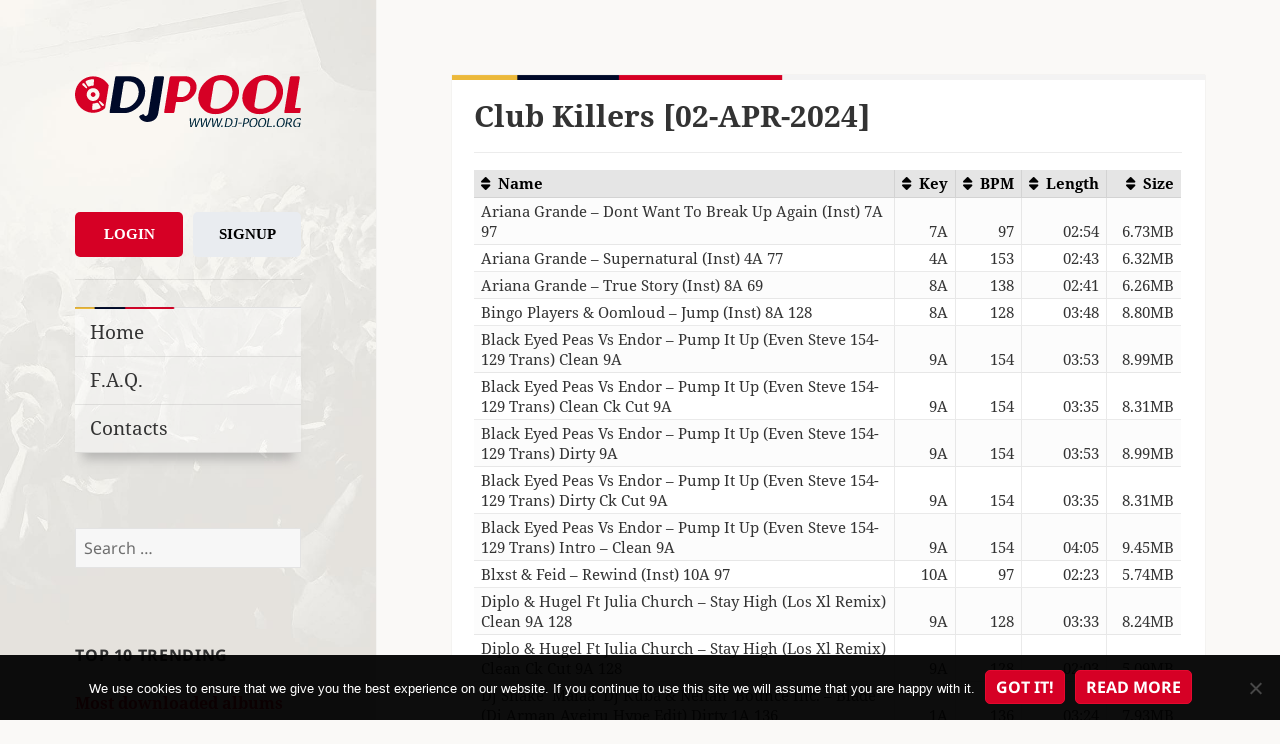

--- FILE ---
content_type: text/html; charset=UTF-8
request_url: https://www.dj-pool.org/club-killers-02-apr-2024/
body_size: 20902
content:
<!DOCTYPE html>
<html lang="en-US" class="no-js">
<head>
    <meta charset="UTF-8">
    <meta name="viewport" content="width=device-width">
    <link rel="profile" href="https://gmpg.org/xfn/11">
    <link rel="pingback" href="https://www.dj-pool.org/xmlrpc.php">
    <!--[if lt IE 9]>
    <script src="https://www.dj-pool.org/wp-content/themes/twentyfifteen/js/html5.js"></script>
    <![endif]-->
	<script>
(function(html){html.className = html.className.replace(/\bno-js\b/,'js')})(document.documentElement);
//# sourceURL=twentyfifteen_javascript_detection
</script>
<title>Club Killers [02-APR-2024] &#8211; DJ-Pool.Org</title>
<meta name='robots' content='max-image-preview:large' />
<link rel='dns-prefetch' href='//www.googletagmanager.com' />
<link rel='dns-prefetch' href='//cdnjs.cloudflare.com' />
<link rel="alternate" type="application/rss+xml" title="DJ-Pool.Org &raquo; Feed" href="https://www.dj-pool.org/feed/" />
<link rel="alternate" type="application/rss+xml" title="DJ-Pool.Org &raquo; Comments Feed" href="https://www.dj-pool.org/comments/feed/" />
<link rel="alternate" title="oEmbed (JSON)" type="application/json+oembed" href="https://www.dj-pool.org/wp-json/oembed/1.0/embed?url=https%3A%2F%2Fwww.dj-pool.org%2Fclub-killers-02-apr-2024%2F" />
<link rel="alternate" title="oEmbed (XML)" type="text/xml+oembed" href="https://www.dj-pool.org/wp-json/oembed/1.0/embed?url=https%3A%2F%2Fwww.dj-pool.org%2Fclub-killers-02-apr-2024%2F&#038;format=xml" />
<style id='wp-img-auto-sizes-contain-inline-css'>
img:is([sizes=auto i],[sizes^="auto," i]){contain-intrinsic-size:3000px 1500px}
/*# sourceURL=wp-img-auto-sizes-contain-inline-css */
</style>
<style id='wp-block-library-inline-css'>
:root{--wp-block-synced-color:#7a00df;--wp-block-synced-color--rgb:122,0,223;--wp-bound-block-color:var(--wp-block-synced-color);--wp-editor-canvas-background:#ddd;--wp-admin-theme-color:#007cba;--wp-admin-theme-color--rgb:0,124,186;--wp-admin-theme-color-darker-10:#006ba1;--wp-admin-theme-color-darker-10--rgb:0,107,160.5;--wp-admin-theme-color-darker-20:#005a87;--wp-admin-theme-color-darker-20--rgb:0,90,135;--wp-admin-border-width-focus:2px}@media (min-resolution:192dpi){:root{--wp-admin-border-width-focus:1.5px}}.wp-element-button{cursor:pointer}:root .has-very-light-gray-background-color{background-color:#eee}:root .has-very-dark-gray-background-color{background-color:#313131}:root .has-very-light-gray-color{color:#eee}:root .has-very-dark-gray-color{color:#313131}:root .has-vivid-green-cyan-to-vivid-cyan-blue-gradient-background{background:linear-gradient(135deg,#00d084,#0693e3)}:root .has-purple-crush-gradient-background{background:linear-gradient(135deg,#34e2e4,#4721fb 50%,#ab1dfe)}:root .has-hazy-dawn-gradient-background{background:linear-gradient(135deg,#faaca8,#dad0ec)}:root .has-subdued-olive-gradient-background{background:linear-gradient(135deg,#fafae1,#67a671)}:root .has-atomic-cream-gradient-background{background:linear-gradient(135deg,#fdd79a,#004a59)}:root .has-nightshade-gradient-background{background:linear-gradient(135deg,#330968,#31cdcf)}:root .has-midnight-gradient-background{background:linear-gradient(135deg,#020381,#2874fc)}:root{--wp--preset--font-size--normal:16px;--wp--preset--font-size--huge:42px}.has-regular-font-size{font-size:1em}.has-larger-font-size{font-size:2.625em}.has-normal-font-size{font-size:var(--wp--preset--font-size--normal)}.has-huge-font-size{font-size:var(--wp--preset--font-size--huge)}.has-text-align-center{text-align:center}.has-text-align-left{text-align:left}.has-text-align-right{text-align:right}.has-fit-text{white-space:nowrap!important}#end-resizable-editor-section{display:none}.aligncenter{clear:both}.items-justified-left{justify-content:flex-start}.items-justified-center{justify-content:center}.items-justified-right{justify-content:flex-end}.items-justified-space-between{justify-content:space-between}.screen-reader-text{border:0;clip-path:inset(50%);height:1px;margin:-1px;overflow:hidden;padding:0;position:absolute;width:1px;word-wrap:normal!important}.screen-reader-text:focus{background-color:#ddd;clip-path:none;color:#444;display:block;font-size:1em;height:auto;left:5px;line-height:normal;padding:15px 23px 14px;text-decoration:none;top:5px;width:auto;z-index:100000}html :where(.has-border-color){border-style:solid}html :where([style*=border-top-color]){border-top-style:solid}html :where([style*=border-right-color]){border-right-style:solid}html :where([style*=border-bottom-color]){border-bottom-style:solid}html :where([style*=border-left-color]){border-left-style:solid}html :where([style*=border-width]){border-style:solid}html :where([style*=border-top-width]){border-top-style:solid}html :where([style*=border-right-width]){border-right-style:solid}html :where([style*=border-bottom-width]){border-bottom-style:solid}html :where([style*=border-left-width]){border-left-style:solid}html :where(img[class*=wp-image-]){height:auto;max-width:100%}:where(figure){margin:0 0 1em}html :where(.is-position-sticky){--wp-admin--admin-bar--position-offset:var(--wp-admin--admin-bar--height,0px)}@media screen and (max-width:600px){html :where(.is-position-sticky){--wp-admin--admin-bar--position-offset:0px}}

/*# sourceURL=wp-block-library-inline-css */
</style><style id='global-styles-inline-css'>
:root{--wp--preset--aspect-ratio--square: 1;--wp--preset--aspect-ratio--4-3: 4/3;--wp--preset--aspect-ratio--3-4: 3/4;--wp--preset--aspect-ratio--3-2: 3/2;--wp--preset--aspect-ratio--2-3: 2/3;--wp--preset--aspect-ratio--16-9: 16/9;--wp--preset--aspect-ratio--9-16: 9/16;--wp--preset--color--black: #000000;--wp--preset--color--cyan-bluish-gray: #abb8c3;--wp--preset--color--white: #fff;--wp--preset--color--pale-pink: #f78da7;--wp--preset--color--vivid-red: #cf2e2e;--wp--preset--color--luminous-vivid-orange: #ff6900;--wp--preset--color--luminous-vivid-amber: #fcb900;--wp--preset--color--light-green-cyan: #7bdcb5;--wp--preset--color--vivid-green-cyan: #00d084;--wp--preset--color--pale-cyan-blue: #8ed1fc;--wp--preset--color--vivid-cyan-blue: #0693e3;--wp--preset--color--vivid-purple: #9b51e0;--wp--preset--color--dark-gray: #111;--wp--preset--color--light-gray: #f1f1f1;--wp--preset--color--yellow: #f4ca16;--wp--preset--color--dark-brown: #352712;--wp--preset--color--medium-pink: #e53b51;--wp--preset--color--light-pink: #ffe5d1;--wp--preset--color--dark-purple: #2e2256;--wp--preset--color--purple: #674970;--wp--preset--color--blue-gray: #22313f;--wp--preset--color--bright-blue: #55c3dc;--wp--preset--color--light-blue: #e9f2f9;--wp--preset--gradient--vivid-cyan-blue-to-vivid-purple: linear-gradient(135deg,rgb(6,147,227) 0%,rgb(155,81,224) 100%);--wp--preset--gradient--light-green-cyan-to-vivid-green-cyan: linear-gradient(135deg,rgb(122,220,180) 0%,rgb(0,208,130) 100%);--wp--preset--gradient--luminous-vivid-amber-to-luminous-vivid-orange: linear-gradient(135deg,rgb(252,185,0) 0%,rgb(255,105,0) 100%);--wp--preset--gradient--luminous-vivid-orange-to-vivid-red: linear-gradient(135deg,rgb(255,105,0) 0%,rgb(207,46,46) 100%);--wp--preset--gradient--very-light-gray-to-cyan-bluish-gray: linear-gradient(135deg,rgb(238,238,238) 0%,rgb(169,184,195) 100%);--wp--preset--gradient--cool-to-warm-spectrum: linear-gradient(135deg,rgb(74,234,220) 0%,rgb(151,120,209) 20%,rgb(207,42,186) 40%,rgb(238,44,130) 60%,rgb(251,105,98) 80%,rgb(254,248,76) 100%);--wp--preset--gradient--blush-light-purple: linear-gradient(135deg,rgb(255,206,236) 0%,rgb(152,150,240) 100%);--wp--preset--gradient--blush-bordeaux: linear-gradient(135deg,rgb(254,205,165) 0%,rgb(254,45,45) 50%,rgb(107,0,62) 100%);--wp--preset--gradient--luminous-dusk: linear-gradient(135deg,rgb(255,203,112) 0%,rgb(199,81,192) 50%,rgb(65,88,208) 100%);--wp--preset--gradient--pale-ocean: linear-gradient(135deg,rgb(255,245,203) 0%,rgb(182,227,212) 50%,rgb(51,167,181) 100%);--wp--preset--gradient--electric-grass: linear-gradient(135deg,rgb(202,248,128) 0%,rgb(113,206,126) 100%);--wp--preset--gradient--midnight: linear-gradient(135deg,rgb(2,3,129) 0%,rgb(40,116,252) 100%);--wp--preset--gradient--dark-gray-gradient-gradient: linear-gradient(90deg, rgba(17,17,17,1) 0%, rgba(42,42,42,1) 100%);--wp--preset--gradient--light-gray-gradient: linear-gradient(90deg, rgba(241,241,241,1) 0%, rgba(215,215,215,1) 100%);--wp--preset--gradient--white-gradient: linear-gradient(90deg, rgba(255,255,255,1) 0%, rgba(230,230,230,1) 100%);--wp--preset--gradient--yellow-gradient: linear-gradient(90deg, rgba(244,202,22,1) 0%, rgba(205,168,10,1) 100%);--wp--preset--gradient--dark-brown-gradient: linear-gradient(90deg, rgba(53,39,18,1) 0%, rgba(91,67,31,1) 100%);--wp--preset--gradient--medium-pink-gradient: linear-gradient(90deg, rgba(229,59,81,1) 0%, rgba(209,28,51,1) 100%);--wp--preset--gradient--light-pink-gradient: linear-gradient(90deg, rgba(255,229,209,1) 0%, rgba(255,200,158,1) 100%);--wp--preset--gradient--dark-purple-gradient: linear-gradient(90deg, rgba(46,34,86,1) 0%, rgba(66,48,123,1) 100%);--wp--preset--gradient--purple-gradient: linear-gradient(90deg, rgba(103,73,112,1) 0%, rgba(131,93,143,1) 100%);--wp--preset--gradient--blue-gray-gradient: linear-gradient(90deg, rgba(34,49,63,1) 0%, rgba(52,75,96,1) 100%);--wp--preset--gradient--bright-blue-gradient: linear-gradient(90deg, rgba(85,195,220,1) 0%, rgba(43,180,211,1) 100%);--wp--preset--gradient--light-blue-gradient: linear-gradient(90deg, rgba(233,242,249,1) 0%, rgba(193,218,238,1) 100%);--wp--preset--font-size--small: 13px;--wp--preset--font-size--medium: 20px;--wp--preset--font-size--large: 36px;--wp--preset--font-size--x-large: 42px;--wp--preset--spacing--20: 0.44rem;--wp--preset--spacing--30: 0.67rem;--wp--preset--spacing--40: 1rem;--wp--preset--spacing--50: 1.5rem;--wp--preset--spacing--60: 2.25rem;--wp--preset--spacing--70: 3.38rem;--wp--preset--spacing--80: 5.06rem;--wp--preset--shadow--natural: 6px 6px 9px rgba(0, 0, 0, 0.2);--wp--preset--shadow--deep: 12px 12px 50px rgba(0, 0, 0, 0.4);--wp--preset--shadow--sharp: 6px 6px 0px rgba(0, 0, 0, 0.2);--wp--preset--shadow--outlined: 6px 6px 0px -3px rgb(255, 255, 255), 6px 6px rgb(0, 0, 0);--wp--preset--shadow--crisp: 6px 6px 0px rgb(0, 0, 0);}:where(.is-layout-flex){gap: 0.5em;}:where(.is-layout-grid){gap: 0.5em;}body .is-layout-flex{display: flex;}.is-layout-flex{flex-wrap: wrap;align-items: center;}.is-layout-flex > :is(*, div){margin: 0;}body .is-layout-grid{display: grid;}.is-layout-grid > :is(*, div){margin: 0;}:where(.wp-block-columns.is-layout-flex){gap: 2em;}:where(.wp-block-columns.is-layout-grid){gap: 2em;}:where(.wp-block-post-template.is-layout-flex){gap: 1.25em;}:where(.wp-block-post-template.is-layout-grid){gap: 1.25em;}.has-black-color{color: var(--wp--preset--color--black) !important;}.has-cyan-bluish-gray-color{color: var(--wp--preset--color--cyan-bluish-gray) !important;}.has-white-color{color: var(--wp--preset--color--white) !important;}.has-pale-pink-color{color: var(--wp--preset--color--pale-pink) !important;}.has-vivid-red-color{color: var(--wp--preset--color--vivid-red) !important;}.has-luminous-vivid-orange-color{color: var(--wp--preset--color--luminous-vivid-orange) !important;}.has-luminous-vivid-amber-color{color: var(--wp--preset--color--luminous-vivid-amber) !important;}.has-light-green-cyan-color{color: var(--wp--preset--color--light-green-cyan) !important;}.has-vivid-green-cyan-color{color: var(--wp--preset--color--vivid-green-cyan) !important;}.has-pale-cyan-blue-color{color: var(--wp--preset--color--pale-cyan-blue) !important;}.has-vivid-cyan-blue-color{color: var(--wp--preset--color--vivid-cyan-blue) !important;}.has-vivid-purple-color{color: var(--wp--preset--color--vivid-purple) !important;}.has-black-background-color{background-color: var(--wp--preset--color--black) !important;}.has-cyan-bluish-gray-background-color{background-color: var(--wp--preset--color--cyan-bluish-gray) !important;}.has-white-background-color{background-color: var(--wp--preset--color--white) !important;}.has-pale-pink-background-color{background-color: var(--wp--preset--color--pale-pink) !important;}.has-vivid-red-background-color{background-color: var(--wp--preset--color--vivid-red) !important;}.has-luminous-vivid-orange-background-color{background-color: var(--wp--preset--color--luminous-vivid-orange) !important;}.has-luminous-vivid-amber-background-color{background-color: var(--wp--preset--color--luminous-vivid-amber) !important;}.has-light-green-cyan-background-color{background-color: var(--wp--preset--color--light-green-cyan) !important;}.has-vivid-green-cyan-background-color{background-color: var(--wp--preset--color--vivid-green-cyan) !important;}.has-pale-cyan-blue-background-color{background-color: var(--wp--preset--color--pale-cyan-blue) !important;}.has-vivid-cyan-blue-background-color{background-color: var(--wp--preset--color--vivid-cyan-blue) !important;}.has-vivid-purple-background-color{background-color: var(--wp--preset--color--vivid-purple) !important;}.has-black-border-color{border-color: var(--wp--preset--color--black) !important;}.has-cyan-bluish-gray-border-color{border-color: var(--wp--preset--color--cyan-bluish-gray) !important;}.has-white-border-color{border-color: var(--wp--preset--color--white) !important;}.has-pale-pink-border-color{border-color: var(--wp--preset--color--pale-pink) !important;}.has-vivid-red-border-color{border-color: var(--wp--preset--color--vivid-red) !important;}.has-luminous-vivid-orange-border-color{border-color: var(--wp--preset--color--luminous-vivid-orange) !important;}.has-luminous-vivid-amber-border-color{border-color: var(--wp--preset--color--luminous-vivid-amber) !important;}.has-light-green-cyan-border-color{border-color: var(--wp--preset--color--light-green-cyan) !important;}.has-vivid-green-cyan-border-color{border-color: var(--wp--preset--color--vivid-green-cyan) !important;}.has-pale-cyan-blue-border-color{border-color: var(--wp--preset--color--pale-cyan-blue) !important;}.has-vivid-cyan-blue-border-color{border-color: var(--wp--preset--color--vivid-cyan-blue) !important;}.has-vivid-purple-border-color{border-color: var(--wp--preset--color--vivid-purple) !important;}.has-vivid-cyan-blue-to-vivid-purple-gradient-background{background: var(--wp--preset--gradient--vivid-cyan-blue-to-vivid-purple) !important;}.has-light-green-cyan-to-vivid-green-cyan-gradient-background{background: var(--wp--preset--gradient--light-green-cyan-to-vivid-green-cyan) !important;}.has-luminous-vivid-amber-to-luminous-vivid-orange-gradient-background{background: var(--wp--preset--gradient--luminous-vivid-amber-to-luminous-vivid-orange) !important;}.has-luminous-vivid-orange-to-vivid-red-gradient-background{background: var(--wp--preset--gradient--luminous-vivid-orange-to-vivid-red) !important;}.has-very-light-gray-to-cyan-bluish-gray-gradient-background{background: var(--wp--preset--gradient--very-light-gray-to-cyan-bluish-gray) !important;}.has-cool-to-warm-spectrum-gradient-background{background: var(--wp--preset--gradient--cool-to-warm-spectrum) !important;}.has-blush-light-purple-gradient-background{background: var(--wp--preset--gradient--blush-light-purple) !important;}.has-blush-bordeaux-gradient-background{background: var(--wp--preset--gradient--blush-bordeaux) !important;}.has-luminous-dusk-gradient-background{background: var(--wp--preset--gradient--luminous-dusk) !important;}.has-pale-ocean-gradient-background{background: var(--wp--preset--gradient--pale-ocean) !important;}.has-electric-grass-gradient-background{background: var(--wp--preset--gradient--electric-grass) !important;}.has-midnight-gradient-background{background: var(--wp--preset--gradient--midnight) !important;}.has-small-font-size{font-size: var(--wp--preset--font-size--small) !important;}.has-medium-font-size{font-size: var(--wp--preset--font-size--medium) !important;}.has-large-font-size{font-size: var(--wp--preset--font-size--large) !important;}.has-x-large-font-size{font-size: var(--wp--preset--font-size--x-large) !important;}
/*# sourceURL=global-styles-inline-css */
</style>

<style id='classic-theme-styles-inline-css'>
/*! This file is auto-generated */
.wp-block-button__link{color:#fff;background-color:#32373c;border-radius:9999px;box-shadow:none;text-decoration:none;padding:calc(.667em + 2px) calc(1.333em + 2px);font-size:1.125em}.wp-block-file__button{background:#32373c;color:#fff;text-decoration:none}
/*# sourceURL=/wp-includes/css/classic-themes.min.css */
</style>
<link rel='stylesheet' id='contact-form-7-css' href='https://www.dj-pool.org/wp-content/plugins/contact-form-7/includes/css/styles.css?ver=6.1.4' media='all' />
<link rel='stylesheet' id='cookie-notice-front-css' href='https://www.dj-pool.org/wp-content/plugins/cookie-notice/css/front.min.css?ver=2.5.11' media='all' />
<link rel='stylesheet' id='parent-theme-css-css' href='https://www.dj-pool.org/wp-content/themes/twentyfifteen/style.css?ver=1554046308' media='all' />
<link rel='stylesheet' id='font-awesome-css' href='//cdnjs.cloudflare.com/ajax/libs/font-awesome/6.5.2/css/all.min.css?ver=6.9' media='all' />
<link rel='stylesheet' id='twentyfifteen-fonts-css' href='https://www.dj-pool.org/wp-content/themes/twentyfifteen/assets/fonts/noto-sans-plus-noto-serif-plus-inconsolata.css?ver=20230328' media='all' />
<link rel='stylesheet' id='genericons-css' href='https://www.dj-pool.org/wp-content/themes/twentyfifteen/genericons/genericons.css?ver=20251101' media='all' />
<link rel='stylesheet' id='twentyfifteen-style-css' href='https://www.dj-pool.org/wp-content/themes/twentyfifteen-child/style.css?ver=20251202' media='all' />
<link rel='stylesheet' id='twentyfifteen-block-style-css' href='https://www.dj-pool.org/wp-content/themes/twentyfifteen/css/blocks.css?ver=20240715' media='all' />
<link rel='stylesheet' id='theme-css' href='https://www.dj-pool.org/wp-content/themes/twentyfifteen-child/css/main.css?ver=1749201214' media='all' />
<link rel="EditURI" type="application/rsd+xml" title="RSD" href="https://www.dj-pool.org/xmlrpc.php?rsd" />

<link rel="canonical" href="https://www.dj-pool.org/club-killers-02-apr-2024/" />
<link rel='shortlink' href='https://www.dj-pool.org/?p=112621' />
<meta name="generator" content="Site Kit by Google 1.171.0" /><script src="https://www.dj-pool.org/wp-includes/js/jquery/jquery.min.js?ver=3.7.1" id="jquery-core-js"></script>
<script src="https://www.dj-pool.org/wp-includes/js/jquery/jquery-migrate.min.js?ver=3.4.1" id="jquery-migrate-js"></script>
		<style type="text/css" id="twentyfifteen-header-css">
				.site-header {

			/*
			 * No shorthand so the Customizer can override individual properties.
			 * @see https://core.trac.wordpress.org/ticket/31460
			 */
			background-image: url(https://www.dj-pool.org/wp-content/uploads/2016/05/bg-1.jpg);
			background-repeat: no-repeat;
			background-position: 50% 50%;
			-webkit-background-size: cover;
			-moz-background-size:    cover;
			-o-background-size:      cover;
			background-size:         cover;
		}

		@media screen and (min-width: 59.6875em) {
			body:before {

				/*
				 * No shorthand so the Customizer can override individual properties.
				 * @see https://core.trac.wordpress.org/ticket/31460
				 */
				background-image: url(https://www.dj-pool.org/wp-content/uploads/2016/05/bg-1.jpg);
				background-repeat: no-repeat;
				background-position: 100% 50%;
				-webkit-background-size: cover;
				-moz-background-size:    cover;
				-o-background-size:      cover;
				background-size:         cover;
				border-right: 0;
			}

			.site-header {
				background: transparent;
			}
		}
					.site-title,
		.site-description {
			clip-path: inset(50%);
			position: absolute;
		}
		</style>
		<style id="custom-background-css">
body.custom-background { background-color: #faf9f7; }
</style>
	<link rel="icon" href="https://www.dj-pool.org/wp-content/uploads/2016/05/cropped-favicon-32x32.png" sizes="32x32" />
<link rel="icon" href="https://www.dj-pool.org/wp-content/uploads/2016/05/cropped-favicon-192x192.png" sizes="192x192" />
<link rel="apple-touch-icon" href="https://www.dj-pool.org/wp-content/uploads/2016/05/cropped-favicon-180x180.png" />
<meta name="msapplication-TileImage" content="https://www.dj-pool.org/wp-content/uploads/2016/05/cropped-favicon-270x270.png" />
</head>

<body class="wp-singular post-template-default single single-post postid-112621 single-format-standard custom-background wp-embed-responsive wp-theme-twentyfifteen wp-child-theme-twentyfifteen-child cookies-not-set">
<div id="page" class="hfeed site">
    <a class="skip-link screen-reader-text" href="#content">Skip to content</a>

    <div id="sidebar" class="sidebar">
        <header id="masthead" class="site-header" role="banner">
            <div class="site-branding">
                <a href="https://www.dj-pool.org/" rel="home">
                    <img alt="logo" src="https://www.dj-pool.org/wp-content/themes/twentyfifteen-child/img/logo_clean.svg">
                </a>
				                    <p class="site-title"><a href="https://www.dj-pool.org/"
                                             rel="home">DJ-Pool.Org</a></p>
				                    <p class="site-description">DJs Choice</p>
				                <button class="secondary-toggle">Menu and widgets</button>
            </div><!-- .site-branding -->
        </header><!-- .site-header -->

		    <div id="secondary" class="secondary">

		            <nav id="site-navigation" class="main-navigation" role="navigation">
				
<div class="button-div button-div-sidebar">
    <a href="/wp-login.php?action=login" class="login-button">Login</a>
    <a href="/wp-login.php?action=register" class="signup-button">Signup</a>
</div>
<hr><div class="menu-guest-menu-container"><ul id="menu-guest-menu" class="nav-menu"><li id="menu-item-51" class="menu-item menu-item-type-custom menu-item-object-custom menu-item-51"><a href="/">Home</a></li>
<li id="menu-item-15720" class="menu-item menu-item-type-post_type menu-item-object-page menu-item-15720"><a href="https://www.dj-pool.org/f-a-q/">F.A.Q.</a></li>
<li id="menu-item-52" class="menu-item menu-item-type-post_type menu-item-object-page menu-item-52"><a href="https://www.dj-pool.org/contacts/">Contacts</a></li>
</ul></div>            </nav><!-- .main-navigation -->
		
		
		            <div id="widget-area" class="widget-area" role="complementary">
				<aside id="search-2" class="widget widget_search"><form role="search" method="get" class="search-form" action="https://www.dj-pool.org/">
				<label>
					<span class="screen-reader-text">Search for:</span>
					<input type="search" class="search-field" placeholder="Search &hellip;" value="" name="s" />
				</label>
				<input type="submit" class="search-submit screen-reader-text" value="Search" />
			</form></aside><aside id="trendingwidget-2" class="widget widget_categories">
	<h2 class="widget-title">Top 10 Trending</h2><div>

    <h2 style="color: #d60024;">Most downloaded albums for last 3 days</h2>

    <hr>

    <ul>
						
            <li>1. <a href="https://www.dj-pool.org/doing-the-damage-31-jan-2026/">Doing The Damage [31-JAN-2026]</a></li>

		
            <li>2. <a href="https://www.dj-pool.org/all-in-one-partybreaks-and-remixes-january-2026-part-1/">All In One Partybreaks and Remixes [January 2026] Part. 1</a></li>

		
            <li>3. <a href="https://www.dj-pool.org/dj-allan-remix-pack-january-2026/">DJ Allan Remix Pack [January 2026]</a></li>

		
            <li>4. <a href="https://www.dj-pool.org/collini-remix-pack-january-2026/">Collini Remix Pack [January 2026]</a></li>

		
            <li>5. <a href="https://www.dj-pool.org/dj-city-31-jan-2026/">DJ City [31-JAN-2026]</a></li>

		
            <li>6. <a href="https://www.dj-pool.org/club-killers-31-jan-2026/">Club Killers [31-JAN-2026]</a></li>

		
            <li>7. <a href="https://www.dj-pool.org/beatbreaker-remix-pack-january-2026/">BeatBreaker Remix Pack [January 2026]</a></li>

		
            <li>8. <a href="https://www.dj-pool.org/beezo-beehive-31-jan-2026/">Beezo BeeHive [31-JAN-2026]</a></li>

		
            <li>9. <a href="https://www.dj-pool.org/barbangerz-31-jan-2026/">BarBangerz [31-JAN-2026]</a></li>

		
            <li>10. <a href="https://www.dj-pool.org/hype-jams-megapack-january-2026/">Hype Jams Megapack [January 2026]</a></li>

		    </ul>

</div></aside><aside id="customcategories-2" class="widget widget_categories"><h2 class="widget-title">Labels</h2><ul><li class='cat-item' ><a href='https://www.dj-pool.org/category/12-inch-80s/'>12 Inch 80's</a><li class='cat-item' ><a href='https://www.dj-pool.org/category/80s/'>80s</a><li class='cat-item' ><a href='https://www.dj-pool.org/category/8th-wonder/'>8th Wonder</a><li class='cat-item' ><a href='https://www.dj-pool.org/category/90s/'>90s</a><li class='cat-item' ><a href='https://www.dj-pool.org/category/914-hit-squad/'>914 Hit Squad</a><li class='cat-item' ><a href='https://www.dj-pool.org/category/9inch/'>9inch</a><li class='cat-item' ><a href='https://www.dj-pool.org/category/ace-remix-service-collection/'>Ace Remix Service Collection</a><li class='cat-item' style='display: none'><a href='https://www.dj-pool.org/category/actimix/'>Actimix</a><li class='cat-item' style='display: none'><a href='https://www.dj-pool.org/category/albertomix-dj-kaizer-remix/'>Albertomix &amp; Dj Kaizer Remix</a><li class='cat-item' style='display: none'><a href='https://www.dj-pool.org/category/albertomix-remix/'>Albertomix Remix</a><li class='cat-item' style='display: none'><a href='https://www.dj-pool.org/category/alchemy-remixes/'>Alchemy Remixes</a><li class='cat-item' ><a href='https://www.dj-pool.org/category/all-in-one-partybreaks-and-remixes/'>All In One Partybreaks And Remixes</a><li class='cat-item' ><a href='https://www.dj-pool.org/category/alternative-mix-essential/'>Alternative Mix Essential</a><li class='cat-item' ><a href='https://www.dj-pool.org/category/alternative-mix-series/'>Alternative Mix Series</a><li class='cat-item' ><a href='https://www.dj-pool.org/category/alternative-times/'>Alternative Times</a><li class='cat-item' style='display: none'><a href='https://www.dj-pool.org/category/angel-cruz-remix/'>Angel Cruz Remix</a><li class='cat-item' ><a href='https://www.dj-pool.org/category/anthem-kingz/'>Anthem Kingz</a><li class='cat-item' style='display: none'><a href='https://www.dj-pool.org/category/anyol-dj-remix/'>Anyol Dj Remix</a><li class='cat-item' style='display: none'><a href='https://www.dj-pool.org/category/ap-ez/'>Ap &amp; Ez</a><li class='cat-item' ><a href='https://www.dj-pool.org/category/art-of-mix/'>Art Of Mix</a><li class='cat-item' style='display: none'><a href='https://www.dj-pool.org/category/ash-simons-bangerz/'>Ash Simons Bangerz</a><li class='cat-item' style='display: none'><a href='https://www.dj-pool.org/category/ash-simons-top-bangerz/'>Ash Simons Top Bangerz</a><li class='cat-item' style='display: none'><a href='https://www.dj-pool.org/category/asv-remix/'>Asv Remix</a><li class='cat-item' style='display: none'><a href='https://www.dj-pool.org/category/audio/'>Audio</a><li class='cat-item' style='display: none'><a href='https://www.dj-pool.org/category/aus-remix/'>Aus Remix</a><li class='cat-item' ><a href='https://www.dj-pool.org/category/barbangerz/'>Barbangerz</a><li class='cat-item' style='display: none'><a href='https://www.dj-pool.org/category/bastian-ar/'>Bastian Ar</a><li class='cat-item' style='display: none'><a href='https://www.dj-pool.org/category/bastian-ar-burgos-remix/'>Bastian Ar &amp; Burgos Remix</a><li class='cat-item' style='display: none'><a href='https://www.dj-pool.org/category/bastian-ar-cristhian-gazu-remix/'>Bastian Ar &amp; Cristhian Gazu Remix</a><li class='cat-item' style='display: none'><a href='https://www.dj-pool.org/category/bastian-ar-remix/'>Bastian Ar Remix</a><li class='cat-item' style='display: none'><a href='https://www.dj-pool.org/category/bastian-ar-selected/'>Bastian Ar Selected</a><li class='cat-item' style='display: none'><a href='https://www.dj-pool.org/category/bastian-ar-selected-edition/'>Bastian Ar Selected Edition</a><li class='cat-item' ><a href='https://www.dj-pool.org/category/beat-snatchers/'>Beat Snatchers</a><li class='cat-item' style='display: none'><a href='https://www.dj-pool.org/category/beatfeakz/'>Beatfeakz</a><li class='cat-item' ><a href='https://www.dj-pool.org/category/beatfreakz/'>Beatfreakz</a><li class='cat-item' ><a href='https://www.dj-pool.org/category/beatjunkies/'>Beatjunkies</a><li class='cat-item' style='display: none'><a href='https://www.dj-pool.org/category/beatport/'>Beatport</a><li class='cat-item' ><a href='https://www.dj-pool.org/category/beezo-beehive/'>Beezo Beehive</a><li class='cat-item' style='display: none'><a href='https://www.dj-pool.org/category/beezo-beehive-summer/'>Beezo Beehive Summer</a><li class='cat-item' ><a href='https://www.dj-pool.org/category/best-boogie-funk/'>Best Boogie Funk</a><li class='cat-item' ><a href='https://www.dj-pool.org/category/biggest-disco-world/'>Biggest Disco World</a><li class='cat-item' ><a href='https://www.dj-pool.org/category/black/'>Black</a><li class='cat-item' ><a href='https://www.dj-pool.org/category/black-jam/'>Black Jam</a><li class='cat-item' style='display: none'><a href='https://www.dj-pool.org/category/black-mulchen-edits/'>Black Mulchen Edits</a><li class='cat-item' style='display: none'><a href='https://www.dj-pool.org/category/black-mulchen-remix/'>Black Mulchen Remix</a><li class='cat-item' ><a href='https://www.dj-pool.org/category/blackline-bootie-pimps/'>Blackline Bootie Pimps</a><li class='cat-item' style='display: none'><a href='https://www.dj-pool.org/category/bolero-mix/'>Bolero Mix</a><li class='cat-item' ><a href='https://www.dj-pool.org/category/bootleg/'>Bootleg</a><li class='cat-item' ><a href='https://www.dj-pool.org/category/bpm/'>bpm</a><li class='cat-item' ><a href='https://www.dj-pool.org/category/bpm-supreme/'>Bpm Supreme</a><li class='cat-item' ><a href='https://www.dj-pool.org/category/break-r-us/'>Break R Us</a><li class='cat-item' ><a href='https://www.dj-pool.org/category/buko-ape-blends/'>Buko Ape Blends</a><li class='cat-item' ><a href='https://www.dj-pool.org/category/carrymix/'>Carrymix</a><li class='cat-item' style='display: none'><a href='https://www.dj-pool.org/category/carrymix-bedrock-series/'>Carrymix Bedrock Series</a><li class='cat-item' style='display: none'><a href='https://www.dj-pool.org/category/cazes-bootleg/'>Cazes Bootleg</a><li class='cat-item' style='display: none'><a href='https://www.dj-pool.org/category/cflo-edit/'>Cflo Edit</a><li class='cat-item' style='display: none'><a href='https://www.dj-pool.org/category/cflo-moombahton-throwback-edit/'>Cflo Moombahton Throwback Edit</a><li class='cat-item' style='display: none'><a href='https://www.dj-pool.org/category/cflo-trowback/'>Cflo Trowback</a><li class='cat-item' ><a href='https://www.dj-pool.org/category/chicken-scratch/'>Chicken Scratch</a><li class='cat-item' style='display: none'><a href='https://www.dj-pool.org/category/chikko-ft-rios-remix/'>Chikko Ft. Rios Remix</a><li class='cat-item' style='display: none'><a href='https://www.dj-pool.org/category/chikko-remix/'>Chikko Remix</a><li class='cat-item' style='display: none'><a href='https://www.dj-pool.org/category/chile-on-beats/'>Chile On Beats</a><li class='cat-item' style='display: none'><a href='https://www.dj-pool.org/category/chileonbeats/'>Chileonbeats</a><li class='cat-item' ><a href='https://www.dj-pool.org/category/christmas/'>Christmas</a><li class='cat-item' ><a href='https://www.dj-pool.org/category/cicana/'>Cicana</a><li class='cat-item' style='display: none'><a href='https://www.dj-pool.org/category/cjfox/'>Cjfox!</a><li class='cat-item' style='display: none'><a href='https://www.dj-pool.org/category/classic-dance/'>Classic Dance</a><li class='cat-item' ><a href='https://www.dj-pool.org/category/classic-party-rockers/'>Classic Party Rockers</a><li class='cat-item' ><a href='https://www.dj-pool.org/category/classixx-mixx/'>Classixx Mixx</a><li class='cat-item' ><a href='https://www.dj-pool.org/category/club/'>Club</a><li class='cat-item' style='display: none'><a href='https://www.dj-pool.org/category/club-killer-package/'>Club Killer Package</a><li class='cat-item' ><a href='https://www.dj-pool.org/category/club-killers/'>Club Killers</a><li class='cat-item' style='display: none'><a href='https://www.dj-pool.org/category/club-killers-halloween-treat/'>Club Killers Halloween Treat</a><li class='cat-item' style='display: none'><a href='https://www.dj-pool.org/category/club-killers-ldw-pac/'>Club Killers Ldw Pac</a><li class='cat-item' style='display: none'><a href='https://www.dj-pool.org/category/club-killers-linkin-park-remix-tribute-pac/'>Club Killers Linkin Park Remix Tribute Pac</a><li class='cat-item' ><a href='https://www.dj-pool.org/category/club-killers-package/'>Club Killers Package</a><li class='cat-item' style='display: none'><a href='https://www.dj-pool.org/category/club-killers-throwback/'>Club Killers Throwback</a><li class='cat-item' style='display: none'><a href='https://www.dj-pool.org/category/commercial/'>Commercial</a><li class='cat-item' ><a href='https://www.dj-pool.org/category/country/'>Country</a><li class='cat-item' ><a href='https://www.dj-pool.org/category/country-rhythm/'>Country Rhythm</a><li class='cat-item' ><a href='https://www.dj-pool.org/category/crack-4-djs/'>Crack 4 DJs</a><li class='cat-item' ><a href='https://www.dj-pool.org/category/crate-diggaz/'>Crate Diggaz</a><li class='cat-item' ><a href='https://www.dj-pool.org/category/crate-gang/'>Crate Gang</a><li class='cat-item' style='display: none'><a href='https://www.dj-pool.org/category/cristhian-gazu-compilated/'>Cristhian Gazu Compilated</a><li class='cat-item' style='display: none'><a href='https://www.dj-pool.org/category/cristhian-gazu-compiled/'>Cristhian Gazu Compiled</a><li class='cat-item' ><a href='https://www.dj-pool.org/category/crooklyn-clan/'>Crooklyn Clan</a><li class='cat-item' style='display: none'><a href='https://www.dj-pool.org/category/cutlemix/'>Cutlemix</a><li class='cat-item' ><a href='https://www.dj-pool.org/category/da-throw-backs/'>Da Throw Backs</a><li class='cat-item' ><a href='https://www.dj-pool.org/category/dance/'>Dance</a><li class='cat-item' ><a href='https://www.dj-pool.org/category/dance-classics/'>Dance Classics</a><li class='cat-item' style='display: none'><a href='https://www.dj-pool.org/category/dany-edit/'>Dany Edit</a><li class='cat-item' style='display: none'><a href='https://www.dj-pool.org/category/de-la-wena-cumbia-remix/'>De La Wena Cumbia! Remix</a><li class='cat-item' style='display: none'><a href='https://www.dj-pool.org/category/dee-city-vip-pac/'>Dee City Vip Pac</a><li class='cat-item' style='display: none'><a href='https://www.dj-pool.org/category/deejay/'>Deejay</a><li class='cat-item' ><a href='https://www.dj-pool.org/category/denoizer-traxx/'>Denoizer Traxx</a><li class='cat-item' style='display: none'><a href='https://www.dj-pool.org/category/deville/'>Deville</a><li class='cat-item' style='display: none'><a href='https://www.dj-pool.org/category/deville-bootleg/'>Deville Bootleg</a><li class='cat-item' style='display: none'><a href='https://www.dj-pool.org/category/diego-bravo-dj-kaizer-remix/'>Diego Bravo &amp; Dj Kaizer Remix</a><li class='cat-item' style='display: none'><a href='https://www.dj-pool.org/category/dipeck-remix/'>Dipeck Remix</a><li class='cat-item' style='display: none'><a href='https://www.dj-pool.org/category/disc/'>Disc !</a><li class='cat-item' ><a href='https://www.dj-pool.org/category/discotech/'>Discotech</a><li class='cat-item' style='display: none'><a href='https://www.dj-pool.org/category/discotech-best-of-issues/'>Discotech Best Of Issues</a><li class='cat-item' style='display: none'><a href='https://www.dj-pool.org/category/dj-s-remix/'>Dj ''S'' Remix</a><li class='cat-item' style='display: none'><a href='https://www.dj-pool.org/category/dj-a/'>Dj A</a><li class='cat-item' style='display: none'><a href='https://www.dj-pool.org/category/dj-absinth/'>DJ Absinth</a><li class='cat-item' style='display: none'><a href='https://www.dj-pool.org/category/dj-albertomix-dj-jarol-mini/'>Dj Albertomix &amp; Dj Jarol Mini</a><li class='cat-item' ><a href='https://www.dj-pool.org/category/dj-allan/'>DJ Allan</a><li class='cat-item' style='display: none'><a href='https://www.dj-pool.org/category/dj-alro-dj-kaizer-remix/'>Dj Alro &amp; Dj Kaizer Remix</a><li class='cat-item' style='display: none'><a href='https://www.dj-pool.org/category/dj-amaro-pachanga-remix-pac/'>Dj Amaro Pachanga Remix Pac</a><li class='cat-item' style='display: none'><a href='https://www.dj-pool.org/category/dj-ari-remix/'>Dj Ari Remix</a><li class='cat-item' style='display: none'><a href='https://www.dj-pool.org/category/dj-babileck-remix/'>Dj Babileck Remix</a><li class='cat-item' style='display: none'><a href='https://www.dj-pool.org/category/dj-badboy-remix/'>Dj Badboy Remix</a><li class='cat-item' style='display: none'><a href='https://www.dj-pool.org/category/dj-beatbreaker-remix/'>Dj Beatbreaker Remix</a><li class='cat-item' style='display: none'><a href='https://www.dj-pool.org/category/dj-benomix-remix/'>Dj Benomix Remix</a><li class='cat-item' style='display: none'><a href='https://www.dj-pool.org/category/dj-bitto-djdannyfull-remix/'>Dj Bitto &amp; Djdannyfull Remix</a><li class='cat-item' style='display: none'><a href='https://www.dj-pool.org/category/dj-bitto-remix/'>Dj Bitto Remix</a><li class='cat-item' style='display: none'><a href='https://www.dj-pool.org/category/dj-black-remix/'>Dj Black Remix</a><li class='cat-item' style='display: none'><a href='https://www.dj-pool.org/category/dj-blade/'>Dj Blade</a><li class='cat-item' style='display: none'><a href='https://www.dj-pool.org/category/dj-blade-remix/'>Dj Blade Remix</a><li class='cat-item' style='display: none'><a href='https://www.dj-pool.org/category/dj-blast-smash/'>Dj Blast! Smash</a><li class='cat-item' style='display: none'><a href='https://www.dj-pool.org/category/dj-brez-dj-daff-remix/'>Dj Brez &amp; Dj Daff Remix</a><li class='cat-item' style='display: none'><a href='https://www.dj-pool.org/category/dj-brez-free-pac/'>Dj Brez Free Pac</a><li class='cat-item' style='display: none'><a href='https://www.dj-pool.org/category/dj-brez-x-innobass-remix/'>Dj Brez X Innobass Remix</a><li class='cat-item' style='display: none'><a href='https://www.dj-pool.org/category/dj-bryan-coloma-remix/'>Dj Bryan Coloma Remix</a><li class='cat-item' ><a href='https://www.dj-pool.org/category/dj-city/'>Dj City</a><li class='cat-item' ><a href='https://www.dj-pool.org/category/dj-city-package/'>Dj City Package</a><li class='cat-item' style='display: none'><a href='https://www.dj-pool.org/category/dj-city-throwback/'>Dj City Throwback</a><li class='cat-item' ><a href='https://www.dj-pool.org/category/dj-city-uk/'>Dj City Uk</a><li class='cat-item' ><a href='https://www.dj-pool.org/category/dj-club-tools/'>Dj Club Tools</a><li class='cat-item' style='display: none'><a href='https://www.dj-pool.org/category/dj-club-tools-edit-remix/'>Dj Club Tools &amp; Edit &amp; Remix</a><li class='cat-item' style='display: none'><a href='https://www.dj-pool.org/category/dj-cook-remix-pac/'>Dj Cook Remix Pac</a><li class='cat-item' ><a href='https://www.dj-pool.org/category/dj-cosmo/'>Dj Cosmo</a><li class='cat-item' style='display: none'><a href='https://www.dj-pool.org/category/dj-cosmo-dj-yhanssin-remix/'>Dj Cosmo &amp; Dj Yhanssin Remix</a><li class='cat-item' style='display: none'><a href='https://www.dj-pool.org/category/dj-cosmo-remix/'>Dj Cosmo Remix</a><li class='cat-item' style='display: none'><a href='https://www.dj-pool.org/category/dj-daff/'>Dj Daff</a><li class='cat-item' ><a href='https://www.dj-pool.org/category/dj-daff-remix/'>Dj Daff Remix</a><li class='cat-item' style='display: none'><a href='https://www.dj-pool.org/category/dj-daglax-dj-darwin-remix/'>Dj Daglax &amp; Dj Darwin Remix</a><li class='cat-item' style='display: none'><a href='https://www.dj-pool.org/category/dj-daglax-remix/'>Dj Daglax Remix</a><li class='cat-item' style='display: none'><a href='https://www.dj-pool.org/category/dj-damasko-remix/'>Dj Damasko Remix</a><li class='cat-item' style='display: none'><a href='https://www.dj-pool.org/category/dj-danger-remix/'>Dj Danger Remix</a><li class='cat-item' style='display: none'><a href='https://www.dj-pool.org/category/dj-dani-j-gazper-remix/'>Dj Dani &amp; J Gazper Remix</a><li class='cat-item' style='display: none'><a href='https://www.dj-pool.org/category/dj-dannyfull-remix/'>Dj Dannyfull Remix</a><li class='cat-item' style='display: none'><a href='https://www.dj-pool.org/category/dj-darwin-remix/'>Dj Darwin Remix</a><li class='cat-item' style='display: none'><a href='https://www.dj-pool.org/category/dj-delirious/'>DJ Delirious</a><li class='cat-item' style='display: none'><a href='https://www.dj-pool.org/category/dj-deville/'>DJ Deville</a><li class='cat-item' style='display: none'><a href='https://www.dj-pool.org/category/dj-dipeck-dj-sloow-sb-remix/'>Dj Dipeck &amp; Dj Sloow.Sb Remix</a><li class='cat-item' style='display: none'><a href='https://www.dj-pool.org/category/dj-drojan-bastian-ar-remix/'>Dj Drojan &amp; Bastian Ar Remix</a><li class='cat-item' style='display: none'><a href='https://www.dj-pool.org/category/dj-drojan-dj-yerma-osses-remix/'>Dj Drojan &amp; Dj Yerma Osses Remix</a><li class='cat-item' ><a href='https://www.dj-pool.org/category/dj-drojan-remix/'>Dj Drojan Remix</a><li class='cat-item' style='display: none'><a href='https://www.dj-pool.org/category/dj-ej-remix/'>Dj Ej Remix</a><li class='cat-item' style='display: none'><a href='https://www.dj-pool.org/category/dj-emix-dj-calbucoy-remix/'>Dj Emix &amp; Dj Calbucoy Remix</a><li class='cat-item' style='display: none'><a href='https://www.dj-pool.org/category/dj-emix-edit/'>Dj Emix Edit</a><li class='cat-item' style='display: none'><a href='https://www.dj-pool.org/category/dj-erick-gonzales-regalito-de-mayo/'>Dj Erick Gonzales Regalito De Mayo</a><li class='cat-item' style='display: none'><a href='https://www.dj-pool.org/category/dj-extroyer-remix/'>Dj Extroyer Remix</a><li class='cat-item' style='display: none'><a href='https://www.dj-pool.org/category/dj-felipe-jara/'>Dj Felipe Jara</a><li class='cat-item' style='display: none'><a href='https://www.dj-pool.org/category/dj-felipe-jara-edit/'>Dj Felipe Jara Edit</a><li class='cat-item' style='display: none'><a href='https://www.dj-pool.org/category/dj-felipe-jara-reggaeton-old-school/'>Dj Felipe Jara Reggaeton Old School</a><li class='cat-item' style='display: none'><a href='https://www.dj-pool.org/category/dj-felipe-jara-remix-edit/'>Dj Felipe Jara Remix Edit</a><li class='cat-item' style='display: none'><a href='https://www.dj-pool.org/category/dj-felipe-melo-edit/'>Dj Felipe Melo Edit</a><li class='cat-item' style='display: none'><a href='https://www.dj-pool.org/category/dj-flach-l-a-remix/'>Dj Flach L.A. Remix</a><li class='cat-item' style='display: none'><a href='https://www.dj-pool.org/category/dj-goofy-bs-edit/'>Dj Goofy Bs Edit</a><li class='cat-item' style='display: none'><a href='https://www.dj-pool.org/category/dj-goofy-edit-version/'>Dj Goofy Edit Version</a><li class='cat-item' style='display: none'><a href='https://www.dj-pool.org/category/dj-graff-mega/'>Dj Graff Mega</a><li class='cat-item' style='display: none'><a href='https://www.dj-pool.org/category/dj-gtox-remix/'>Dj Gtox Remix</a><li class='cat-item' style='display: none'><a href='https://www.dj-pool.org/category/dj-h/'>Dj H</a><li class='cat-item' style='display: none'><a href='https://www.dj-pool.org/category/dj-hardley-beats-remix/'>Dj Hardley Beats Remix</a><li class='cat-item' style='display: none'><a href='https://www.dj-pool.org/category/dj-hope/'>Dj Hope</a><li class='cat-item' ><a href='https://www.dj-pool.org/category/dj-hope-remix/'>Dj Hope Remix</a><li class='cat-item' style='display: none'><a href='https://www.dj-pool.org/category/dj-ice-remixes/'>Dj Ice Remixes</a><li class='cat-item' style='display: none'><a href='https://www.dj-pool.org/category/dj-in/'>Dj In</a><li class='cat-item' style='display: none'><a href='https://www.dj-pool.org/category/dj-in-remix/'>Dj In Remix</a><li class='cat-item' style='display: none'><a href='https://www.dj-pool.org/category/dj-jabes-remix/'>Dj Jabes Remix</a><li class='cat-item' style='display: none'><a href='https://www.dj-pool.org/category/dj-janyi/'>Dj Janyi</a><li class='cat-item' style='display: none'><a href='https://www.dj-pool.org/category/dj-janyi-dj-toto-remix/'>Dj Janyi &amp; Dj Toto Remix</a><li class='cat-item' style='display: none'><a href='https://www.dj-pool.org/category/dj-jarol-cumbitas-edit/'>Dj Jarol Cumbitas Edit</a><li class='cat-item' style='display: none'><a href='https://www.dj-pool.org/category/dj-jarol-edit/'>Dj Jarol Edit</a><li class='cat-item' style='display: none'><a href='https://www.dj-pool.org/category/dj-jarol-remix/'>Dj Jarol Remix</a><li class='cat-item' style='display: none'><a href='https://www.dj-pool.org/category/dj-jay-st-pattys-day-edit/'>Dj Jay St. Pattys Day Edit</a><li class='cat-item' ><a href='https://www.dj-pool.org/category/dj-jeff/'>DJ Jeff</a><li class='cat-item' style='display: none'><a href='https://www.dj-pool.org/category/dj-jerry-remix/'>Dj Jerry Remix</a><li class='cat-item' style='display: none'><a href='https://www.dj-pool.org/category/dj-jhapz/'>Dj Jhapz</a><li class='cat-item' style='display: none'><a href='https://www.dj-pool.org/category/dj-jhapz-remix/'>Dj Jhapz Remix</a><li class='cat-item' style='display: none'><a href='https://www.dj-pool.org/category/dj-joe-los-peores-remix-para-tu-fiest/'>Dj Joe &amp; Los Peores Remix Para Tu Fiest</a><li class='cat-item' style='display: none'><a href='https://www.dj-pool.org/category/dj-joli-remix/'>Dj Joli Remix</a><li class='cat-item' style='display: none'><a href='https://www.dj-pool.org/category/dj-jonny-remix/'>Dj Jonny Remix</a><li class='cat-item' style='display: none'><a href='https://www.dj-pool.org/category/dj-jorgebeats/'>Dj Jorgebeats</a><li class='cat-item' style='display: none'><a href='https://www.dj-pool.org/category/dj-judas-remix/'>Dj Judas Remix</a><li class='cat-item' style='display: none'><a href='https://www.dj-pool.org/category/dj-kaizer-remix/'>Dj Kaizer Remix</a><li class='cat-item' style='display: none'><a href='https://www.dj-pool.org/category/dj-kevin-remix/'>Dj Kevin Remix</a><li class='cat-item' style='display: none'><a href='https://www.dj-pool.org/category/dj-kick-extended/'>Dj Kick Extended</a><li class='cat-item' style='display: none'><a href='https://www.dj-pool.org/category/dj-kouzy-le-pone-bueno/'>Dj Kouzy Le Pone Bueno</a><li class='cat-item' style='display: none'><a href='https://www.dj-pool.org/category/dj-kouzy-le-pone-bueno-remix/'>Dj Kouzy Le Pone Bueno Remix</a><li class='cat-item' style='display: none'><a href='https://www.dj-pool.org/category/dj-lbr-partybreakz/'>Dj Lbr Partybreakz</a><li class='cat-item' style='display: none'><a href='https://www.dj-pool.org/category/dj-leito-old-school-pac/'>Dj Leito Old School Pac</a><li class='cat-item' style='display: none'><a href='https://www.dj-pool.org/category/dj-lho/'>Dj Lho</a><li class='cat-item' style='display: none'><a href='https://www.dj-pool.org/category/dj-lumix-remix/'>Dj Lumix Remix</a><li class='cat-item' style='display: none'><a href='https://www.dj-pool.org/category/dj-luvid-remix/'>Dj Luvid Remix</a><li class='cat-item' style='display: none'><a href='https://www.dj-pool.org/category/dj-mad-edit/'>Dj Mad Edit</a><li class='cat-item' style='display: none'><a href='https://www.dj-pool.org/category/dj-madness-dj-trake-remix/'>Dj Madness &amp; Dj Trake Remix</a><li class='cat-item' style='display: none'><a href='https://www.dj-pool.org/category/dj-manu-remix/'>Dj Manu Remix</a><li class='cat-item' style='display: none'><a href='https://www.dj-pool.org/category/dj-manure-mix-remix/'>Dj Manure Mix Remix</a><li class='cat-item' style='display: none'><a href='https://www.dj-pool.org/category/dj-manuremix-remix/'>Dj Manuremix Remix</a><li class='cat-item' style='display: none'><a href='https://www.dj-pool.org/category/dj-mario-tropical-pac/'>Dj Mario Tropical Pac</a><li class='cat-item' style='display: none'><a href='https://www.dj-pool.org/category/dj-matri-remix/'>Dj Matri Remix</a><li class='cat-item' style='display: none'><a href='https://www.dj-pool.org/category/dj-max-arauco-dj-lho-remix/'>Dj Max Arauco &amp; Dj Lho Remix</a><li class='cat-item' style='display: none'><a href='https://www.dj-pool.org/category/dj-maxi-seco-remix/'>Dj Maxi Seco Remix</a><li class='cat-item' style='display: none'><a href='https://www.dj-pool.org/category/dj-maxi-seco-remixes/'>Dj Maxi Seco Remixes</a><li class='cat-item' style='display: none'><a href='https://www.dj-pool.org/category/dj-maxo-remix/'>Dj Maxo Remix</a><li class='cat-item' ><a href='https://www.dj-pool.org/category/dj-meyker/'>Dj Meyker</a><li class='cat-item' style='display: none'><a href='https://www.dj-pool.org/category/dj-meyker-dj-factory/'>Dj Meyker &amp; Dj Factory</a><li class='cat-item' style='display: none'><a href='https://www.dj-pool.org/category/dj-meyker-dj-jota-andrez/'>Dj Meyker &amp; Dj Jota Andrez</a><li class='cat-item' style='display: none'><a href='https://www.dj-pool.org/category/dj-meyker-freestyle/'>Dj Meyker Freestyle</a><li class='cat-item' style='display: none'><a href='https://www.dj-pool.org/category/dj-miguel-gonzalez/'>Dj Miguel Gonzalez</a><li class='cat-item' ><a href='https://www.dj-pool.org/category/dj-mon-old-school-shortcutz/'>Dj Mon Old School Shortcutz</a><li class='cat-item' style='display: none'><a href='https://www.dj-pool.org/category/dj-mundy-perreo-fino/'>Dj Mundy Perreo Fino</a><li class='cat-item' style='display: none'><a href='https://www.dj-pool.org/category/dj-mundy-remix/'>Dj Mundy Remix</a><li class='cat-item' style='display: none'><a href='https://www.dj-pool.org/category/dj-naxo-remix/'>Dj Naxo Remix</a><li class='cat-item' style='display: none'><a href='https://www.dj-pool.org/category/dj-nef-reggaeton-extended/'>Dj Nef Reggaeton Extended</a><li class='cat-item' style='display: none'><a href='https://www.dj-pool.org/category/dj-nev-especial-remixes-edits/'>Dj Nev Especial Remixes Edits</a><li class='cat-item' style='display: none'><a href='https://www.dj-pool.org/category/dj-nev-especial-summer-remixes-edits-mashup/'>Dj Nev Especial Summer Remixes Edits &amp; Mashup</a><li class='cat-item' style='display: none'><a href='https://www.dj-pool.org/category/dj-ohm-number/'>Dj Ohm Number</a><li class='cat-item' style='display: none'><a href='https://www.dj-pool.org/category/dj-oscar-velez-remix/'>Dj Oscar Velez Remix</a><li class='cat-item' style='display: none'><a href='https://www.dj-pool.org/category/dj-pablo-olivera-remix/'>Dj Pablo Olivera Remix</a><li class='cat-item' style='display: none'><a href='https://www.dj-pool.org/category/dj-panchomix-dj-toto/'>Dj Panchomix &amp; Dj Toto</a><li class='cat-item' style='display: none'><a href='https://www.dj-pool.org/category/dj-pato-el-sistematiko-remix/'>Dj Pato El Sistematiko Remix</a><li class='cat-item' style='display: none'><a href='https://www.dj-pool.org/category/dj-perreo-remix/'>Dj Perreo Remix</a><li class='cat-item' style='display: none'><a href='https://www.dj-pool.org/category/dj-piipee/'>Dj Piipee</a><li class='cat-item' style='display: none'><a href='https://www.dj-pool.org/category/dj-piipee-feat-dj-darwin-mix/'>Dj Piipee!! Feat Dj Darwin Mix</a><li class='cat-item' style='display: none'><a href='https://www.dj-pool.org/category/dj-piipee-remix/'>Dj Piipee!! Remix</a><li class='cat-item' style='display: none'><a href='https://www.dj-pool.org/category/dj-pitufo-remix/'>Dj Pitufo Remix</a><li class='cat-item' ><a href='https://www.dj-pool.org/category/dj-promotion/'>DJ Promotion</a><li class='cat-item' style='display: none'><a href='https://www.dj-pool.org/category/dj-rayo/'>Dj Rayo</a><li class='cat-item' style='display: none'><a href='https://www.dj-pool.org/category/dj-rayo-remix/'>Dj Rayo Remix</a><li class='cat-item' style='display: none'><a href='https://www.dj-pool.org/category/dj-redcore-remix/'>Dj Redcore Remix</a><li class='cat-item' ><a href='https://www.dj-pool.org/category/dj-remix/'>Dj Remix</a><li class='cat-item' style='display: none'><a href='https://www.dj-pool.org/category/dj-richie-cannizzo-bangin-remixes/'>Dj Richie Cannizzo Bangin Remixes</a><li class='cat-item' style='display: none'><a href='https://www.dj-pool.org/category/dj-ronaldo/'>Dj Ronaldo</a><li class='cat-item' style='display: none'><a href='https://www.dj-pool.org/category/dj-rooben-birthday/'>Dj Rooben Birthday</a><li class='cat-item' style='display: none'><a href='https://www.dj-pool.org/category/dj-rooben-edits/'>Dj Rooben Edits</a><li class='cat-item' style='display: none'><a href='https://www.dj-pool.org/category/dj-rooben-feat-roe-hyams-edits/'>Dj Rooben Feat Roe Hyams Edits</a><li class='cat-item' style='display: none'><a href='https://www.dj-pool.org/category/dj-rosmyl/'>Dj Rosmyl</a><li class='cat-item' style='display: none'><a href='https://www.dj-pool.org/category/dj-rukus/'>Dj Rukus</a><li class='cat-item' style='display: none'><a href='https://www.dj-pool.org/category/dj-rukus-old-skool-hip-hop-quick-hitters/'>Dj Rukus Old Skool Hip Hop Quick Hitters</a><li class='cat-item' ><a href='https://www.dj-pool.org/category/dj-rukus-remix/'>Dj Rukus Remix</a><li class='cat-item' style='display: none'><a href='https://www.dj-pool.org/category/dj-rukus-throwback/'>Dj Rukus Throwback</a><li class='cat-item' style='display: none'><a href='https://www.dj-pool.org/category/dj-scene-summer/'>Dj Scene Summer</a><li class='cat-item' style='display: none'><a href='https://www.dj-pool.org/category/dj-score-extended-mix/'>Dj Score Extended Mix</a><li class='cat-item' style='display: none'><a href='https://www.dj-pool.org/category/dj-sebas-remix/'>Dj Sebas Remix</a><li class='cat-item' style='display: none'><a href='https://www.dj-pool.org/category/dj-shaze-reggaeton/'>Dj Shaze Reggaeton</a><li class='cat-item' style='display: none'><a href='https://www.dj-pool.org/category/dj-shevita-mix/'>Dj Shevita Mix</a><li class='cat-item' style='display: none'><a href='https://www.dj-pool.org/category/dj-shevita-mix-feat-dj-roromix-remix/'>Dj Shevita Mix Feat Dj Roromix Remix</a><li class='cat-item' style='display: none'><a href='https://www.dj-pool.org/category/dj-shevita-remix/'>Dj Shevita Remix</a><li class='cat-item' style='display: none'><a href='https://www.dj-pool.org/category/dj-sidrek/'>Dj Sidrek</a><li class='cat-item' style='display: none'><a href='https://www.dj-pool.org/category/dj-sidrek-david-alday/'>Dj Sidrek &amp; David Alday</a><li class='cat-item' style='display: none'><a href='https://www.dj-pool.org/category/dj-sidrek-deejay-piiipe-remix/'>Dj Sidrek &amp; Deejay Piiipe Remix</a><li class='cat-item' style='display: none'><a href='https://www.dj-pool.org/category/dj-sidrek-mini/'>Dj Sidrek Mini</a><li class='cat-item' style='display: none'><a href='https://www.dj-pool.org/category/dj-sidrek-remix/'>Dj Sidrek Remix</a><li class='cat-item' style='display: none'><a href='https://www.dj-pool.org/category/dj-sidrek-the-king-of-old-school/'>Dj Sidrek The King Of Old School</a><li class='cat-item' style='display: none'><a href='https://www.dj-pool.org/category/dj-sidrek-the-king-of-old-school-part/'>Dj Sidrek The King Of Old School Part</a><li class='cat-item' style='display: none'><a href='https://www.dj-pool.org/category/dj-sidrek-the-king-of-old-school-part-i/'>Dj Sidrek The King Of Old School Part I</a><li class='cat-item' style='display: none'><a href='https://www.dj-pool.org/category/dj-sidrek-the-king-of-old-sschool-part-ii/'>Dj Sidrek The King Of Old Sschool Part Ii</a><li class='cat-item' style='display: none'><a href='https://www.dj-pool.org/category/dj-sin-pepa/'>Dj Sin Pepa</a><li class='cat-item' style='display: none'><a href='https://www.dj-pool.org/category/dj-sin-pepa-reggaeton-extenced/'>Dj Sin Pepa Reggaeton Extenced</a><li class='cat-item' style='display: none'><a href='https://www.dj-pool.org/category/dj-slick/'>Dj Slick</a><li class='cat-item' style='display: none'><a href='https://www.dj-pool.org/category/dj-slick-best-of/'>Dj Slick Best Of</a><li class='cat-item' style='display: none'><a href='https://www.dj-pool.org/category/dj-slick-extended-dancehall-mixes/'>Dj Slick Extended Dancehall Mixes</a><li class='cat-item' ><a href='https://www.dj-pool.org/category/dj-slick-extended-mixes/'>Dj Slick Extended Mixes</a><li class='cat-item' style='display: none'><a href='https://www.dj-pool.org/category/dj-snare-remix/'>Dj Snare Remix</a><li class='cat-item' style='display: none'><a href='https://www.dj-pool.org/category/dj-snupi-dj-daff/'>Dj Snupi &amp; Dj Daff</a><li class='cat-item' style='display: none'><a href='https://www.dj-pool.org/category/dj-snupi-dj-daff-remix/'>Dj Snupi &amp; Dj Daff Remix</a><li class='cat-item' style='display: none'><a href='https://www.dj-pool.org/category/dj-snupi-cumbia/'>Dj Snupi Cumbia</a><li class='cat-item' style='display: none'><a href='https://www.dj-pool.org/category/dj-snupi-edit/'>Dj Snupi Edit</a><li class='cat-item' style='display: none'><a href='https://www.dj-pool.org/category/dj-snupi-extended-edit/'>Dj Snupi Extended Edit</a><li class='cat-item' style='display: none'><a href='https://www.dj-pool.org/category/dj-snupi-nuevos-edit/'>Dj Snupi Nuevos Edit</a><li class='cat-item' style='display: none'><a href='https://www.dj-pool.org/category/dj-snupi-remix/'>Dj Snupi Remix</a><li class='cat-item' style='display: none'><a href='https://www.dj-pool.org/category/dj-sodrek-dj-yan-dj-bastian-ar-dj-trake-trap-urbano/'>Dj Sodrek Dj Yan Dj Bastian Ar &amp; Dj Trake Trap Urbano</a><li class='cat-item' style='display: none'><a href='https://www.dj-pool.org/category/dj-sonni-dj-perreo-edit/'>Dj Sonni &amp; Dj Perreo Edit</a><li class='cat-item' style='display: none'><a href='https://www.dj-pool.org/category/dj-stark-remix/'>Dj Stark Remix</a><li class='cat-item' style='display: none'><a href='https://www.dj-pool.org/category/dj-steve/'>Dj Steve</a><li class='cat-item' style='display: none'><a href='https://www.dj-pool.org/category/dj-steve-o-edits/'>Dj Steve O Edits</a><li class='cat-item' style='display: none'><a href='https://www.dj-pool.org/category/dj-taly-dj-jarol-special/'>Dj Taly &amp; Dj Jarol Special</a><li class='cat-item' style='display: none'><a href='https://www.dj-pool.org/category/dj-taly-halloween-pac/'>Dj Taly Halloween Pac</a><li class='cat-item' style='display: none'><a href='https://www.dj-pool.org/category/dj-taly-remix/'>Dj Taly Remix</a><li class='cat-item' style='display: none'><a href='https://www.dj-pool.org/category/dj-tati-bastian-ar-old-school-pac/'>Dj Tati &amp; Bastian Ar Old School Pac</a><li class='cat-item' style='display: none'><a href='https://www.dj-pool.org/category/dj-tatto-remix/'>Dj Tatto Remix</a><li class='cat-item' style='display: none'><a href='https://www.dj-pool.org/category/dj-tomy-amaya/'>Dj Tomy Amaya</a><li class='cat-item' style='display: none'><a href='https://www.dj-pool.org/category/dj-tomy-amaya-remix/'>Dj Tomy Amaya Remix</a><li class='cat-item' style='display: none'><a href='https://www.dj-pool.org/category/dj-torchi-remix/'>Dj Torchi Remix</a><li class='cat-item' ><a href='https://www.dj-pool.org/category/dj-toto-remix/'>Dj Toto Remix</a><li class='cat-item' style='display: none'><a href='https://www.dj-pool.org/category/dj-trake/'>Dj Trake</a><li class='cat-item' style='display: none'><a href='https://www.dj-pool.org/category/dj-trake-dj-jorgebeats-remix/'>Dj Trake &amp; Dj Jorgebeats Remix</a><li class='cat-item' style='display: none'><a href='https://www.dj-pool.org/category/dj-trake-dj-yayo-feat-dj-zurgemix/'>Dj Trake &amp; Dj Yayo Feat Dj Zurgemix</a><li class='cat-item' style='display: none'><a href='https://www.dj-pool.org/category/dj-trake-m/'>Dj Trake &amp; M</a><li class='cat-item' style='display: none'><a href='https://www.dj-pool.org/category/dj-trake-edit/'>Dj Trake Edit</a><li class='cat-item' style='display: none'><a href='https://www.dj-pool.org/category/dj-trake-remix/'>Dj Trake Remix</a><li class='cat-item' style='display: none'><a href='https://www.dj-pool.org/category/dj-tronix-remix/'>Dj Tronix Remix</a><li class='cat-item' style='display: none'><a href='https://www.dj-pool.org/category/dj-tuby-remix/'>Dj Tuby Remix</a><li class='cat-item' style='display: none'><a href='https://www.dj-pool.org/category/dj-tulio-mix-dj-jarol-special/'>Dj Tulio Mix &amp; Dj Jarol Special</a><li class='cat-item' style='display: none'><a href='https://www.dj-pool.org/category/dj-wissyn-remix/'>Dj Wissyn Remix</a><li class='cat-item' style='display: none'><a href='https://www.dj-pool.org/category/dj-xhano/'>Dj Xhano</a><li class='cat-item' style='display: none'><a href='https://www.dj-pool.org/category/dj-xhano-remix/'>Dj Xhano Remix</a><li class='cat-item' style='display: none'><a href='https://www.dj-pool.org/category/dj-xtroyer-remix/'>Dj Xtroyer Remix</a><li class='cat-item' ><a href='https://www.dj-pool.org/category/dj-yan/'>Dj Yan</a><li class='cat-item' style='display: none'><a href='https://www.dj-pool.org/category/dj-yan-bastian-ar-dj-trake/'>Dj Yan &amp; Bastian Ar &amp; Dj Trake</a><li class='cat-item' style='display: none'><a href='https://www.dj-pool.org/category/dj-yan-dj-alexis-cardenas-remix/'>Dj Yan &amp; Dj Alexis Cardenas Remix</a><li class='cat-item' style='display: none'><a href='https://www.dj-pool.org/category/dj-yan-dj-badboy/'>Dj Yan &amp; Dj Badboy</a><li class='cat-item' style='display: none'><a href='https://www.dj-pool.org/category/dj-yan-dj-bastian-ar-remix/'>Dj Yan &amp; Dj Bastian Ar Remix</a><li class='cat-item' style='display: none'><a href='https://www.dj-pool.org/category/dj-yan-dj-bastian-ar-the-factory-of-old-schoo/'>Dj Yan &amp; Dj Bastian Ar The Factory Of Old Schoo</a><li class='cat-item' style='display: none'><a href='https://www.dj-pool.org/category/dj-yan-dj-bastiar-dj-wissyn-old-school/'>Dj Yan &amp; Dj Bastiar</a><li class='cat-item' style='display: none'><a href='https://www.dj-pool.org/category/dj-yan-dj-cosmo/'>Dj Yan &amp; Dj Cosmo</a><li class='cat-item' style='display: none'><a href='https://www.dj-pool.org/category/dj-yan-dj-euro-crew/'>Dj Yan &amp; Dj Euro Crew</a><li class='cat-item' style='display: none'><a href='https://www.dj-pool.org/category/dj-yan-dj-tuby-remix/'>Dj Yan &amp; Dj Tuby Remix</a><li class='cat-item' style='display: none'><a href='https://www.dj-pool.org/category/dj-yan-juan-luis-guerra-remix/'>Dj Yan &amp; Juan Luis Guerra Remix</a><li class='cat-item' style='display: none'><a href='https://www.dj-pool.org/category/dj-yan-hits-directo-al-se/'>Dj Yan Hits Directo Al Se</a><li class='cat-item' style='display: none'><a href='https://www.dj-pool.org/category/dj-yan-remix/'>Dj Yan Remix</a><li class='cat-item' style='display: none'><a href='https://www.dj-pool.org/category/dj-yerko/'>Dj Yerko</a><li class='cat-item' style='display: none'><a href='https://www.dj-pool.org/category/dj-yerma-osses-remix/'>Dj Yerma Osses Remix</a><li class='cat-item' style='display: none'><a href='https://www.dj-pool.org/category/dj-zoko-chile-remix/'>Dj Zoko Chile Remix</a><li class='cat-item' style='display: none'><a href='https://www.dj-pool.org/category/dj-zoko-remix/'>Dj Zoko Remix</a><li class='cat-item' ><a href='https://www.dj-pool.org/category/djc/'>DJC</a><li class='cat-item' style='display: none'><a href='https://www.dj-pool.org/category/djc-pool/'>Djc Pool</a><li class='cat-item' ><a href='https://www.dj-pool.org/category/djdannyfull/'>Djdannyfull</a><li class='cat-item' ><a href='https://www.dj-pool.org/category/djdannyfull-remix/'>Djdannyfull Remix</a><li class='cat-item' style='display: none'><a href='https://www.dj-pool.org/category/djgraff/'>Djgraff</a><li class='cat-item' style='display: none'><a href='https://www.dj-pool.org/category/djgraff-remix-pac/'>Djgraff Remix Pac</a><li class='cat-item' style='display: none'><a href='https://www.dj-pool.org/category/djmc-trier-remix/'>Djmc Trier Remix</a><li class='cat-item' style='display: none'><a href='https://www.dj-pool.org/category/djmeyker/'>Djmeyker</a><li class='cat-item' style='display: none'><a href='https://www.dj-pool.org/category/djs-chile/'>Djs Chile</a><li class='cat-item' style='display: none'><a href='https://www.dj-pool.org/category/djs-chile-remix/'>Djs Chile Remix</a><li class='cat-item' style='display: none'><a href='https://www.dj-pool.org/category/djs-from-mars/'>Djs From Mars</a><li class='cat-item' ><a href='https://www.dj-pool.org/category/djs-moombahton/'>Djs Moombahton</a><li class='cat-item' style='display: none'><a href='https://www.dj-pool.org/category/djyan-djeurocrew/'>Djyan &amp; Djeurocrew</a><li class='cat-item' ><a href='https://www.dj-pool.org/category/dmc/'>Dmc</a><li class='cat-item' ><a href='https://www.dj-pool.org/category/dmc-commercial-collection/'>Dmc Commercial Collection</a><li class='cat-item' ><a href='https://www.dj-pool.org/category/dmp/'>Dmp</a><li class='cat-item' ><a href='https://www.dj-pool.org/category/dms/'>Dms</a><li class='cat-item' ><a href='https://www.dj-pool.org/category/dms-package/'>Dms Package</a><li class='cat-item' style='display: none'><a href='https://www.dj-pool.org/category/dms-packge/'>Dms Packge</a><li class='cat-item' style='display: none'><a href='https://www.dj-pool.org/category/dms-throwback/'>Dms Throwback</a><li class='cat-item' ><a href='https://www.dj-pool.org/category/dont-crush/'>Don't Crush</a><li class='cat-item' style='display: none'><a href='https://www.dj-pool.org/category/drojan/'>Drojan</a><li class='cat-item' style='display: none'><a href='https://www.dj-pool.org/category/dub/'>Dub</a><li class='cat-item' style='display: none'><a href='https://www.dj-pool.org/category/durso-remix-pack/'>Durso Remix Pack</a><li class='cat-item' style='display: none'><a href='https://www.dj-pool.org/category/dvj-hohnke-edit-pac/'>Dvj Hohnke Edit Pac</a><li class='cat-item' ><a href='https://www.dj-pool.org/category/dvj-jarol-audio/'>Dvj Jarol Audio</a><li class='cat-item' style='display: none'><a href='https://www.dj-pool.org/category/dvj-jarol-edit/'>Dvj Jarol Edit</a><li class='cat-item' style='display: none'><a href='https://www.dj-pool.org/category/dvj-jarol-remix/'>Dvj Jarol Remix</a><li class='cat-item' style='display: none'><a href='https://www.dj-pool.org/category/dvj-yoom-audio/'>Dvj Yoom Audio</a><li class='cat-item' style='display: none'><a href='https://www.dj-pool.org/category/ecuadorian-remix-club/'>Ecuadorian Remix Club</a><li class='cat-item' style='display: none'><a href='https://www.dj-pool.org/category/eduardo-diaz-dj-jarol/'>Eduardo Diaz &amp; Dj Jarol</a><li class='cat-item' style='display: none'><a href='https://www.dj-pool.org/category/eduardo-diaz-euro-crew-remix/'>Eduardo Diaz &amp; Euro Crew Remix</a><li class='cat-item' style='display: none'><a href='https://www.dj-pool.org/category/eduardo-diaz-november/'>Eduardo Diaz November</a><li class='cat-item' ><a href='https://www.dj-pool.org/category/eduardo-diaz-remix/'>Eduardo Diaz Remix</a><li class='cat-item' style='display: none'><a href='https://www.dj-pool.org/category/emix/'>Emix</a><li class='cat-item' style='display: none'><a href='https://www.dj-pool.org/category/emix-remix/'>Emix Remix</a><li class='cat-item' style='display: none'><a href='https://www.dj-pool.org/category/ernesto-bianchi-ronald-artesano-remixes-edits/'>Ernesto Bianchi &amp; Ronald Artesano Remixes &amp; Edits</a><li class='cat-item' style='display: none'><a href='https://www.dj-pool.org/category/ernesto-bianci-remix/'>Ernesto Bianci Remix</a><li class='cat-item' style='display: none'><a href='https://www.dj-pool.org/category/euro-crew/'>Euro Crew</a><li class='cat-item' style='display: none'><a href='https://www.dj-pool.org/category/euro-crew-dj-emix-remix/'>Euro Crew &amp; Dj Emix Remix</a><li class='cat-item' style='display: none'><a href='https://www.dj-pool.org/category/euro-crew-dj-rodrigo-bach-remix/'>Euro Crew &amp; Dj Rodrigo Bach Remix</a><li class='cat-item' style='display: none'><a href='https://www.dj-pool.org/category/euro-crew-dj-shapy-remix/'>Euro Crew &amp; Dj Shapy Remix</a><li class='cat-item' style='display: none'><a href='https://www.dj-pool.org/category/euro-crew-remix/'>Euro Crew Remix</a><li class='cat-item' style='display: none'><a href='https://www.dj-pool.org/category/euro-crew-remixer-remix/'>Euro Crew Remixer Remix</a><li class='cat-item' ><a href='https://www.dj-pool.org/category/europa-remix/'>Europa Remix</a><li class='cat-item' ><a href='https://www.dj-pool.org/category/exclusive-grooves/'>Exclusive Grooves</a><li class='cat-item' ><a href='https://www.dj-pool.org/category/extended/'>Extended</a><li class='cat-item' style='display: none'><a href='https://www.dj-pool.org/category/extreme-pro-remix/'>Extreme Pro Remix</a><li class='cat-item' ><a href='https://www.dj-pool.org/category/extreme-remixes/'>Extreme Remixes</a><li class='cat-item' ><a href='https://www.dj-pool.org/category/f-mix-extended/'>F-Mix Extended</a><li class='cat-item' ><a href='https://www.dj-pool.org/category/fat-wax/'>Fat Wax</a><li class='cat-item' style='display: none'><a href='https://www.dj-pool.org/category/felipe-jara-remix/'>Felipe Jara Remix</a><li class='cat-item' ><a href='https://www.dj-pool.org/category/fillin-tha-gap/'>Fillin' Tha Gap</a><li class='cat-item' style='display: none'><a href='https://www.dj-pool.org/category/flaitogemixer/'>Flaitogemixer</a><li class='cat-item' style='display: none'><a href='https://www.dj-pool.org/category/flaitogeomixer-remix/'>Flaitogeomixer Remix</a><li class='cat-item' ><a href='https://www.dj-pool.org/category/flip-mix-the-return/'>Flip Mix The Return</a><li class='cat-item' style='display: none'><a href='https://www.dj-pool.org/category/folder-djs-chile/'>Folder Djs Chile</a><li class='cat-item' style='display: none'><a href='https://www.dj-pool.org/category/folder-djs-chile-n/'>Folder Djs Chile NВ°</a><li class='cat-item' style='display: none'><a href='https://www.dj-pool.org/category/fr-music-compilation/'>Fr Music Compilation</a><li class='cat-item' style='display: none'><a href='https://www.dj-pool.org/category/freestyle/'>Freestyle</a><li class='cat-item' ><a href='https://www.dj-pool.org/category/freestyle-greatest-beats/'>Freestyle Greatest Beats</a><li class='cat-item' ><a href='https://www.dj-pool.org/category/frp/'>Frp</a><li class='cat-item' ><a href='https://www.dj-pool.org/category/full-tilt-remix/'>Full Tilt Remix</a><li class='cat-item' ><a href='https://www.dj-pool.org/category/funkymix/'>Funkymix</a><li class='cat-item' ><a href='https://www.dj-pool.org/category/future-heat/'>Future Heat</a><li class='cat-item' ><a href='https://www.dj-pool.org/category/future-mix/'>Future Mix</a><li class='cat-item' style='display: none'><a href='https://www.dj-pool.org/category/ghetto-remix/'>Ghetto Remix</a><li class='cat-item' style='display: none'><a href='https://www.dj-pool.org/category/gold-remixes/'>Gold Remixes</a><li class='cat-item' style='display: none'><a href='https://www.dj-pool.org/category/gory-gonzalez-los-temazos-del-mes/'>Gory Gonzalez Los Temazos Del Mes</a><li class='cat-item' style='display: none'><a href='https://www.dj-pool.org/category/gozo-dj-kadeejay/'>Gozo Dj &amp; Kadeejay</a><li class='cat-item' ><a href='https://www.dj-pool.org/category/grand/'>Grand</a><li class='cat-item' ><a href='https://www.dj-pool.org/category/grand-12-inches/'>Grand 12-Inches</a><li class='cat-item' style='display: none'><a href='https://www.dj-pool.org/category/greg-lassierra-nye-edit-special/'>Greg Lassierra Nye Edit Special</a><li class='cat-item' style='display: none'><a href='https://www.dj-pool.org/category/halloween/'>Halloween</a><li class='cat-item' style='display: none'><a href='https://www.dj-pool.org/category/hanz-witker/'>Hanz Witker</a><li class='cat-item' style='display: none'><a href='https://www.dj-pool.org/category/heavy-edits/'>Heavy Edits</a><li class='cat-item' ><a href='https://www.dj-pool.org/category/heavy-hits/'>Heavy Hits</a><li class='cat-item' style='display: none'><a href='https://www.dj-pool.org/category/heavy-hits-edit/'>Heavy Hits Edit</a><li class='cat-item' style='display: none'><a href='https://www.dj-pool.org/category/heavy-hits-edits/'>Heavy Hits Edits</a><li class='cat-item' style='display: none'><a href='https://www.dj-pool.org/category/hip-hop-and-rb-throwbacks/'>Hip Hop And R&amp;B Throwbacks</a><li class='cat-item' style='display: none'><a href='https://www.dj-pool.org/category/hiphop-intro-clean/'>Hiphop Intro Clean</a><li class='cat-item' ><a href='https://www.dj-pool.org/category/hmc/'>Hmc</a><li class='cat-item' style='display: none'><a href='https://www.dj-pool.org/category/hohnke-remix/'>Hohnke Remix</a><li class='cat-item' ><a href='https://www.dj-pool.org/category/hot-dirty/'>Hot &amp; Dirty</a><li class='cat-item' ><a href='https://www.dj-pool.org/category/hot-mixes-4-yah/'>Hot Mixes 4 Yah!</a><li class='cat-item' style='display: none'><a href='https://www.dj-pool.org/category/hot-mixes-for-yah/'>Hot Mixes For Yah!</a><li class='cat-item' ><a href='https://www.dj-pool.org/category/hot-tracks/'>Hot Tracks</a><li class='cat-item' style='display: none'><a href='https://www.dj-pool.org/category/house-throwbacks/'>House Throwbacks</a><li class='cat-item' ><a href='https://www.dj-pool.org/category/hype-jams-mega/'>Hype Jams Mega</a><li class='cat-item' style='display: none'><a href='https://www.dj-pool.org/category/hyper/'>Hyper</a><li class='cat-item' ><a href='https://www.dj-pool.org/category/hyperz/'>Hyperz</a><li class='cat-item' ><a href='https://www.dj-pool.org/category/i-love-disco-diamonds/'>I Love Disco Diamonds</a><li class='cat-item' style='display: none'><a href='https://www.dj-pool.org/category/inet-dj-remixes/'>Inet Dj Remixes</a><li class='cat-item' style='display: none'><a href='https://www.dj-pool.org/category/j/'>J</a><li class='cat-item' style='display: none'><a href='https://www.dj-pool.org/category/jaime-z-bitto-remix/'>Jaime Z &amp; Bitto Remix</a><li class='cat-item' style='display: none'><a href='https://www.dj-pool.org/category/jaime-zuniga-entoneemix-dj-bitto-remix/'>Jaime Zuniga Entoneemix &amp; Dj Bitto Remix</a><li class='cat-item' style='display: none'><a href='https://www.dj-pool.org/category/janomix-official-remixe/'>Janomix Official Remixe</a><li class='cat-item' style='display: none'><a href='https://www.dj-pool.org/category/jason-dee-remix-edit/'>Jason Dee Remix Edit</a><li class='cat-item' style='display: none'><a href='https://www.dj-pool.org/category/jckmix-dj-coke-remix/'>Jckmix &amp; Dj Coke Remix</a><li class='cat-item' style='display: none'><a href='https://www.dj-pool.org/category/jenil/'>Jenil</a><li class='cat-item' style='display: none'><a href='https://www.dj-pool.org/category/jonex-edits/'>Jonex Edits</a><li class='cat-item' style='display: none'><a href='https://www.dj-pool.org/category/jorge-beats-remix/'>Jorge Beats Remix</a><li class='cat-item' style='display: none'><a href='https://www.dj-pool.org/category/jorge-matamala-remix/'>Jorge Matamala Remix</a><li class='cat-item' style='display: none'><a href='https://www.dj-pool.org/category/jorgebeats-norambuenark-remix/'>Jorgebeats &amp; Norambuenark Remix</a><li class='cat-item' style='display: none'><a href='https://www.dj-pool.org/category/joseph-so-edit/'>Joseph So Edit</a><li class='cat-item' style='display: none'><a href='https://www.dj-pool.org/category/jotaene-deejay/'>Jotaene Deejay</a><li class='cat-item' style='display: none'><a href='https://www.dj-pool.org/category/kadeejay-dj-yhanssin-remix/'>Kadeejay &amp; Dj Yhanssin Remix</a><li class='cat-item' style='display: none'><a href='https://www.dj-pool.org/category/kadeejay-djdnnyfull-remix/'>Kadeejay &amp; Djd@Nnyfull Remix</a><li class='cat-item' style='display: none'><a href='https://www.dj-pool.org/category/kadeejay-extended/'>Kadeejay Extended</a><li class='cat-item' style='display: none'><a href='https://www.dj-pool.org/category/kadeejay-presenta-edits/'>Kadeejay Presenta Edits</a><li class='cat-item' style='display: none'><a href='https://www.dj-pool.org/category/kadeejay-remix/'>Kadeejay Remix</a><li class='cat-item' style='display: none'><a href='https://www.dj-pool.org/category/kevvin-dee-jay-remix/'>Kevvin Dee Jay Remix</a><li class='cat-item' style='display: none'><a href='https://www.dj-pool.org/category/korja-bootleg/'>Korja Bootleg</a><li class='cat-item' style='display: none'><a href='https://www.dj-pool.org/category/kosherkuts-jay/'>Kosherkuts Jay</a><li class='cat-item' style='display: none'><a href='https://www.dj-pool.org/category/la-esencia-del-remix/'>La Esencia Del Remix</a><li class='cat-item' ><a href='https://www.dj-pool.org/category/la-esencia-del-remix-n/'>La Esencia Del Remix N</a><li class='cat-item' ><a href='https://www.dj-pool.org/category/late-night-record-pool/'>Late Night Record Pool</a><li class='cat-item' ><a href='https://www.dj-pool.org/category/latin/'>Latin</a><li class='cat-item' ><a href='https://www.dj-pool.org/category/latin-remix-kings/'>Latin Remix Kings</a><li class='cat-item' style='display: none'><a href='https://www.dj-pool.org/category/latin-throwbacks/'>Latin Throwbacks</a><li class='cat-item' style='display: none'><a href='https://www.dj-pool.org/category/latinomusicpool/'>Latinomusicpool</a><li class='cat-item' style='display: none'><a href='https://www.dj-pool.org/category/latinremixes-com/'>Latinremixes.Com</a><li class='cat-item' ><a href='https://www.dj-pool.org/category/lethal-weapon/'>Lethal Weapon</a><li class='cat-item' style='display: none'><a href='https://www.dj-pool.org/category/lexzader-dj/'>Lexzader Dj</a><li class='cat-item' style='display: none'><a href='https://www.dj-pool.org/category/lisa-stansfield-the-remix-antholog/'>Lisa Stansfield The Remix Antholog</a><li class='cat-item' ><a href='https://www.dj-pool.org/category/lmp/'>Lmp</a><li class='cat-item' style='display: none'><a href='https://www.dj-pool.org/category/m/'>M</a><li class='cat-item' style='display: none'><a href='https://www.dj-pool.org/category/makz-leandro-cortijo-remix/'>Makz &amp; Leandro &amp; Cortijo Remix</a><li class='cat-item' ><a href='https://www.dj-pool.org/category/marinx-x/'>Marinx X</a><li class='cat-item' ><a href='https://www.dj-pool.org/category/mash-up/'>Mash Up</a><li class='cat-item' ><a href='https://www.dj-pool.org/category/mashup/'>Mashup</a><li class='cat-item' ><a href='https://www.dj-pool.org/category/mass-pool/'>Mass Pool</a><li class='cat-item' style='display: none'><a href='https://www.dj-pool.org/category/mastemix-issue/'>Mastemix Issue</a><li class='cat-item' ><a href='https://www.dj-pool.org/category/mastermix/'>Mastermix</a><li class='cat-item' style='display: none'><a href='https://www.dj-pool.org/category/maxi-seco-remixes/'>Maxi Seco Remixes</a><li class='cat-item' style='display: none'><a href='https://www.dj-pool.org/category/maxtermix-grandmaster-good-groovin/'>Maxtermix Grandmaster Good Groovin</a><li class='cat-item' style='display: none'><a href='https://www.dj-pool.org/category/mega/'>Mega</a><li class='cat-item' style='display: none'><a href='https://www.dj-pool.org/category/mega-beats-series/'>Mega Beats Series</a><li class='cat-item' ><a href='https://www.dj-pool.org/category/mega-kutz/'>Mega Kutz</a><li class='cat-item' ><a href='https://www.dj-pool.org/category/mega-vibe-basic-series/'>Mega Vibe Basic Series</a><li class='cat-item' ><a href='https://www.dj-pool.org/category/mega-vibe-remixes-series/'>Mega Vibe Remixes Series</a><li class='cat-item' ><a href='https://www.dj-pool.org/category/megatraxx-remixes/'>Megatraxx Remixes</a><li class='cat-item' ><a href='https://www.dj-pool.org/category/method-mix/'>Method Mix</a><li class='cat-item' style='display: none'><a href='https://www.dj-pool.org/category/meyker-kadeejay-remix/'>Meyker &amp; Kadeejay Remix</a><li class='cat-item' style='display: none'><a href='https://www.dj-pool.org/category/miguel-gonzalez-remix/'>Miguel Gonzalez Remix</a><li class='cat-item' style='display: none'><a href='https://www.dj-pool.org/category/miguel-rgas/'>Miguel Rgas .</a><li class='cat-item' style='display: none'><a href='https://www.dj-pool.org/category/miguel-rgas-deep-sounds/'>Miguel Rgas Deep Sounds</a><li class='cat-item' style='display: none'><a href='https://www.dj-pool.org/category/miguel-rgas-reggae-version-mix/'>Miguel Rgas Reggae Version Mix</a><li class='cat-item' style='display: none'><a href='https://www.dj-pool.org/category/miguel-rgas-remix/'>Miguel Rgas Remix</a><li class='cat-item' style='display: none'><a href='https://www.dj-pool.org/category/miguel-rgas-universal-love/'>Miguel Rgas Universal Love</a><li class='cat-item' ><a href='https://www.dj-pool.org/category/mix-factor/'>Mix Factor</a><li class='cat-item' style='display: none'><a href='https://www.dj-pool.org/category/mixaloop/'>Mixaloop</a><li class='cat-item' ><a href='https://www.dj-pool.org/category/mixaloop-acapella-loop/'>Mixaloop Acapella Loop</a><li class='cat-item' style='display: none'><a href='https://www.dj-pool.org/category/mixaloop-party-break-tool-ki/'>Mixaloop Party Break Tool Ki</a><li class='cat-item' style='display: none'><a href='https://www.dj-pool.org/category/mixcrate-sample/'>Mixcrate Sample</a><li class='cat-item' style='display: none'><a href='https://www.dj-pool.org/category/mixcrate-xclusive-pac/'>Mixcrate Xclusive Pac</a><li class='cat-item' style='display: none'><a href='https://www.dj-pool.org/category/mixer-zone/'>Mixer Zone</a><li class='cat-item' style='display: none'><a href='https://www.dj-pool.org/category/mixmeister-dj/'>Mixmeister Dj</a><li class='cat-item' style='display: none'><a href='https://www.dj-pool.org/category/mixmstrstel-mastered-red/'>Mixmstrstel Mastered Red</a><li class='cat-item' style='display: none'><a href='https://www.dj-pool.org/category/mixmstrstel-remix-pac/'>Mixmstrstel Remix Pac</a><li class='cat-item' ><a href='https://www.dj-pool.org/category/mixshow-ingredients/'>Mixshow Ingredients</a><li class='cat-item' ><a href='https://www.dj-pool.org/category/mixshow-tools/'>Mixshow Tools</a><li class='cat-item' ><a href='https://www.dj-pool.org/category/mixx-it/'>Mixx It</a><li class='cat-item' style='display: none'><a href='https://www.dj-pool.org/category/moglyman-prite/'>Moglyman Prite</a><li class='cat-item' style='display: none'><a href='https://www.dj-pool.org/category/moglyman-prite-edits/'>Moglyman Prite Edits</a><li class='cat-item' style='display: none'><a href='https://www.dj-pool.org/category/moombahkingz/'>Moombahkingz</a><li class='cat-item' style='display: none'><a href='https://www.dj-pool.org/category/moombahton/'>Moombahton</a><li class='cat-item' ><a href='https://www.dj-pool.org/category/mtv-mash/'>Mtv Mash</a><li class='cat-item' ><a href='https://www.dj-pool.org/category/mundy-forever/'>Mundy Forever</a><li class='cat-item' ><a href='https://www.dj-pool.org/category/mymp3pool/'>My Mp3 Pool</a><li class='cat-item' style='display: none'><a href='https://www.dj-pool.org/category/mymp/'>Mymp</a><li class='cat-item' style='display: none'><a href='https://www.dj-pool.org/category/mytymyke-remix/'>Mytymyke Remix</a><li class='cat-item' style='display: none'><a href='https://www.dj-pool.org/category/n-remixe-special/'>N.Remixe'$ Special</a><li class='cat-item' style='display: none'><a href='https://www.dj-pool.org/category/name/'>name</a><li class='cat-item' ><a href='https://www.dj-pool.org/category/neo/'>Neo</a><li class='cat-item' style='display: none'><a href='https://www.dj-pool.org/category/neo-vip/'>Neo Vip</a><li class='cat-item' style='display: none'><a href='https://www.dj-pool.org/category/nick-bike-edits/'>Nick Bike Edits</a><li class='cat-item' style='display: none'><a href='https://www.dj-pool.org/category/niick-bike-edits/'>Niick Bike Edits</a><li class='cat-item' ><a href='https://www.dj-pool.org/category/oldies/'>Oldies</a><li class='cat-item' ><a href='https://www.dj-pool.org/category/other/'>Other</a><li class='cat-item' ><a href='https://www.dj-pool.org/category/ozzmixx/'>OzzMixx</a><li class='cat-item' style='display: none'><a href='https://www.dj-pool.org/category/panda-edit/'>Panda Edit</a><li class='cat-item' style='display: none'><a href='https://www.dj-pool.org/category/panda-remix/'>Panda Remix</a><li class='cat-item' style='display: none'><a href='https://www.dj-pool.org/category/panda-remixer/'>Panda Remixer</a><li class='cat-item' style='display: none'><a href='https://www.dj-pool.org/category/panda-remixer-edit/'>Panda Remixer Edit</a><li class='cat-item' ><a href='https://www.dj-pool.org/category/party-bangaz/'>Party Bangaz</a><li class='cat-item' ><a href='https://www.dj-pool.org/category/party-jointz/'>Party Jointz</a><li class='cat-item' style='display: none'><a href='https://www.dj-pool.org/category/partybreaks-remixes/'>Partybreaks &amp; Remixes</a><li class='cat-item' ><a href='https://www.dj-pool.org/category/partybreaks-and-remixes/'>Partybreaks And Remixes</a><li class='cat-item' style='display: none'><a href='https://www.dj-pool.org/category/paul-e-short-edit/'>Paul E Short Edit</a><li class='cat-item' style='display: none'><a href='https://www.dj-pool.org/category/perreo-remix/'>Perreo Remix</a><li class='cat-item' style='display: none'><a href='https://www.dj-pool.org/category/piipe-michea-remix/'>Piipe Michea Remix</a><li class='cat-item' ><a href='https://www.dj-pool.org/category/platinum-series/'>Platinum Series</a><li class='cat-item' ><a href='https://www.dj-pool.org/category/plr/'>Plr</a><li class='cat-item' ><a href='https://www.dj-pool.org/category/pop/'>Pop</a><li class='cat-item' style='display: none'><a href='https://www.dj-pool.org/category/pro-dj-judas-remix/'>Pro Dj Judas Remix</a><li class='cat-item' style='display: none'><a href='https://www.dj-pool.org/category/pro-latin-remix/'>Pro Latin Remix</a><li class='cat-item' ><a href='https://www.dj-pool.org/category/prolatinremix/'>Prolatinremix</a><li class='cat-item' ><a href='https://www.dj-pool.org/category/promix-dance/'>Promix Dance</a><li class='cat-item' ><a href='https://www.dj-pool.org/category/promix-street/'>Promix Street</a><li class='cat-item' ><a href='https://www.dj-pool.org/category/promo-only/'>Promo Only</a><li class='cat-item' ><a href='https://www.dj-pool.org/category/radio/'>Radio</a><li class='cat-item' style='display: none'><a href='https://www.dj-pool.org/category/ratedh-throwback/'>Ratedh Throwback</a><li class='cat-item' ><a href='https://www.dj-pool.org/category/re-edits/'>Re-Edits</a><li class='cat-item' style='display: none'><a href='https://www.dj-pool.org/category/recopilatorio/'>Recopilatorio</a><li class='cat-item' ><a href='https://www.dj-pool.org/category/redrums/'>Redrums</a><li class='cat-item' ><a href='https://www.dj-pool.org/category/reeo-mix/'>Reeo Mix</a><li class='cat-item' style='display: none'><a href='https://www.dj-pool.org/category/reeo-mix-classics/'>Reeo Mix Classics</a><li class='cat-item' ><a href='https://www.dj-pool.org/category/reggae/'>Reggae</a><li class='cat-item' style='display: none'><a href='https://www.dj-pool.org/category/reggae-throwbacks/'>Reggae Throwbacks</a><li class='cat-item' style='display: none'><a href='https://www.dj-pool.org/category/reggaeton-old-school-pac/'>Reggaeton Old School Pac</a><li class='cat-item' ><a href='https://www.dj-pool.org/category/remix-central/'>Remix Central</a><li class='cat-item' ><a href='https://www.dj-pool.org/category/remix-planet/'>Remix Planet</a><li class='cat-item' style='display: none'><a href='https://www.dj-pool.org/category/remix-vip-ecuado/'>Remix Vip Ecuado</a><li class='cat-item' ><a href='https://www.dj-pool.org/category/remixed-classix-extended-versions/'>Remixed Classix &amp; Extended Versions</a><li class='cat-item' ><a href='https://www.dj-pool.org/category/remixes/'>Remixes</a><li class='cat-item' style='display: none'><a href='https://www.dj-pool.org/category/remixx-it/'>Remixx It</a><li class='cat-item' ><a href='https://www.dj-pool.org/category/retrotracks/'>Retrotracks</a><li class='cat-item' style='display: none'><a href='https://www.dj-pool.org/category/rexor-james-cyril-sieras-remix/'>Rexor James &amp; Cyril Sieras Remix</a><li class='cat-item' style='display: none'><a href='https://www.dj-pool.org/category/rious/'>Rious</a><li class='cat-item' style='display: none'><a href='https://www.dj-pool.org/category/rooben-edits/'>Rooben Edits</a><li class='cat-item' style='display: none'><a href='https://www.dj-pool.org/category/sdc-mashup-hype/'>Sdc Mashup Hype</a><li class='cat-item' style='display: none'><a href='https://www.dj-pool.org/category/sebamundial/'>Sebamundial</a><li class='cat-item' style='display: none'><a href='https://www.dj-pool.org/category/sebastian-esteban-remix/'>Sebastian Esteban Remix</a><li class='cat-item' style='display: none'><a href='https://www.dj-pool.org/category/show-enhancer/'>Show Enhancer</a><li class='cat-item' ><a href='https://www.dj-pool.org/category/snip-hitz/'>Snip Hitz</a><li class='cat-item' style='display: none'><a href='https://www.dj-pool.org/category/sonnidj/'>Sonnidj</a><li class='cat-item' style='display: none'><a href='https://www.dj-pool.org/category/souhail-artwork-the-ultimate-summer/'>Souhail Artwork The Ultimate Summer</a><li class='cat-item' ><a href='https://www.dj-pool.org/category/soundz-for-the-people/'>Soundz For The People</a><li class='cat-item' style='display: none'><a href='https://www.dj-pool.org/category/south-side-banger/'>South Side Banger</a><li class='cat-item' style='display: none'><a href='https://www.dj-pool.org/category/south-side-banger-remix/'>South Side Banger Remix</a><li class='cat-item' style='display: none'><a href='https://www.dj-pool.org/category/sowel-dj-mash-up/'>Sowel Dj Mash Up</a><li class='cat-item' style='display: none'><a href='https://www.dj-pool.org/category/starfraid-short-edit/'>Starfraid Short Edit</a><li class='cat-item' ><a href='https://www.dj-pool.org/category/street-club-hitz/'>Street Club Hitz</a><li class='cat-item' ><a href='https://www.dj-pool.org/category/street-mixx-deejays/'>Street Mixx Deejays</a><li class='cat-item' style='display: none'><a href='https://www.dj-pool.org/category/street-mixx-deejays-party-hype-editio/'>Street Mixx Deejays Party Hype Editio</a><li class='cat-item' ><a href='https://www.dj-pool.org/category/street-tracks/'>Street Tracks</a><li class='cat-item' style='display: none'><a href='https://www.dj-pool.org/category/sun-philips-moombahton/'>Sun Philips Moombahton</a><li class='cat-item' style='display: none'><a href='https://www.dj-pool.org/category/sun-philips-remix/'>Sun Philips Remix</a><li class='cat-item' style='display: none'><a href='https://www.dj-pool.org/category/sun-philips-sunphilosophy-remix-part/'>Sun Philips Sunphilosophy Remix Part.</a><li class='cat-item' style='display: none'><a href='https://www.dj-pool.org/category/the-beatfreakz-peak-hour-break-collectio/'>The Beatfreakz Peak Hour Break Collectio</a><li class='cat-item' style='display: none'><a href='https://www.dj-pool.org/category/the-duke-edm-mashup/'>The Duke Edm Mashup</a><li class='cat-item' style='display: none'><a href='https://www.dj-pool.org/category/the-goodfellas-nye/'>The Goodfellas Nye</a><li class='cat-item' style='display: none'><a href='https://www.dj-pool.org/category/the-unknown-the-redrumz/'>The Unknown The Redrumz</a><li class='cat-item' style='display: none'><a href='https://www.dj-pool.org/category/tomcios-trash-up-remix/'>Tomcio's Trash Up Remix</a><li class='cat-item' style='display: none'><a href='https://www.dj-pool.org/category/tommy-k-extended-mixes-edits/'>Tommy K. Extended Mixes &amp; Edits</a><li class='cat-item' ><a href='https://www.dj-pool.org/category/top-secret/'>Top Secret</a><li class='cat-item' style='display: none'><a href='https://www.dj-pool.org/category/totalmix-deep-house/'>Totalmix Deep House</a><li class='cat-item' ><a href='https://www.dj-pool.org/category/track/'>Track</a><li class='cat-item' ><a href='https://www.dj-pool.org/category/trackpack-for-djs/'>TrackPack For DJs</a><li class='cat-item' ><a href='https://www.dj-pool.org/category/trakkaddixx/'>TrakkAddixx</a><li class='cat-item' style='display: none'><a href='https://www.dj-pool.org/category/transition/'>Transition</a><li class='cat-item' ><a href='https://www.dj-pool.org/category/transitions/'>Transitions</a><li class='cat-item' style='display: none'><a href='https://www.dj-pool.org/category/transtions/'>Transtions</a><li class='cat-item' style='display: none'><a href='https://www.dj-pool.org/category/tropical-remix/'>Tropical Remix</a><li class='cat-item' ><a href='https://www.dj-pool.org/category/turbo-rock-n-beat/'>Turbo Rock 'N' Beat</a><li class='cat-item' style='display: none'><a href='https://www.dj-pool.org/category/ultimix/'>Ultimix</a><li class='cat-item' style='display: none'><a href='https://www.dj-pool.org/category/ultra/'>Ultra</a><li class='cat-item' ><a href='https://www.dj-pool.org/category/ultratraxx/'>UltraTraxx</a><li class='cat-item' ><a href='https://www.dj-pool.org/category/urban-beats-series/'>Urban Beats Series</a><li class='cat-item' ><a href='https://www.dj-pool.org/category/urban-ragga/'>Urban Ragga</a><li class='cat-item' ><a href='https://www.dj-pool.org/category/videos/'>Videos</a><li class='cat-item' ><a href='https://www.dj-pool.org/category/wrexxshop-remixes/'>Wrexxshop Remixes</a><li class='cat-item' ><a href='https://www.dj-pool.org/category/wrexxshopremixes/'>Wrexxshopremixes</a><li class='cat-item' ><a href='https://www.dj-pool.org/category/xmix/'>X-Mix</a><li class='cat-item' ><a href='https://www.dj-pool.org/category/x-mix-dance/'>X-Mix Dance</a><li class='cat-item' ><a href='https://www.dj-pool.org/category/x-mix-urban/'>X-Mix Urban</a><li class='cat-item' style='display: none'><a href='https://www.dj-pool.org/category/xinodj-remix/'>Xinodj Remix</a><li class='cat-item' style='display: none'><a href='https://www.dj-pool.org/category/xmix-radioactive-rhythmn-top/'>Xmix Radioactive Rhythmn &amp; Top</a><li class='cat-item' style='display: none'><a href='https://www.dj-pool.org/category/xmix-radioactive-rock-country/'>Xmix Radioactive Rock &amp; Country</a><li class='cat-item' style='display: none'><a href='https://www.dj-pool.org/category/xmix-radioactive-urban-radio/'>Xmix Radioactive Urban Radio</a><li class='cat-item' style='display: none'><a href='https://www.dj-pool.org/category/%d0%bcegatraxx-remixes/'>Рњegatraxx Remixes</a></ul></aside><aside id="tag_cloud-2" class="widget widget_tag_cloud"><h2 class="widget-title">most popular</h2><nav aria-label="most popular"><div class="tagcloud"><ul class='wp-tag-cloud' role='list'>
	<li><a href="https://www.dj-pool.org/tag/8th/" class="tag-cloud-link tag-link-1849 tag-link-position-1" style="font-size: 11.127659574468pt;" aria-label="8th (2,669 items)">8th</a></li>
	<li><a href="https://www.dj-pool.org/tag/back/" class="tag-cloud-link tag-link-729 tag-link-position-2" style="font-size: 11.872340425532pt;" aria-label="back (3,003 items)">back</a></li>
	<li><a href="https://www.dj-pool.org/tag/beatfreakz/" class="tag-cloud-link tag-link-748 tag-link-position-3" style="font-size: 11.127659574468pt;" aria-label="beatfreakz (2,715 items)">beatfreakz</a></li>
	<li><a href="https://www.dj-pool.org/tag/beatjunkies/" class="tag-cloud-link tag-link-66 tag-link-position-4" style="font-size: 11.276595744681pt;" aria-label="beatjunkies (2,728 items)">beatjunkies</a></li>
	<li><a href="https://www.dj-pool.org/tag/bootlegs/" class="tag-cloud-link tag-link-645 tag-link-position-5" style="font-size: 8.5957446808511pt;" aria-label="bootlegs (1,836 items)">bootlegs</a></li>
	<li><a href="https://www.dj-pool.org/tag/bpm/" class="tag-cloud-link tag-link-173 tag-link-position-6" style="font-size: 13.957446808511pt;" aria-label="bpm (4,167 items)">bpm</a></li>
	<li><a href="https://www.dj-pool.org/tag/city/" class="tag-cloud-link tag-link-74 tag-link-position-7" style="font-size: 12.617021276596pt;" aria-label="city (3,354 items)">city</a></li>
	<li><a href="https://www.dj-pool.org/tag/clan/" class="tag-cloud-link tag-link-72 tag-link-position-8" style="font-size: 13.808510638298pt;" aria-label="clan (4,101 items)">clan</a></li>
	<li><a href="https://www.dj-pool.org/tag/club/" class="tag-cloud-link tag-link-68 tag-link-position-9" style="font-size: 14.702127659574pt;" aria-label="club (4,673 items)">club</a></li>
	<li><a href="https://www.dj-pool.org/tag/connect/" class="tag-cloud-link tag-link-1933 tag-link-position-10" style="font-size: 8.8936170212766pt;" aria-label="connect (1,891 items)">connect</a></li>
	<li><a href="https://www.dj-pool.org/tag/crack/" class="tag-cloud-link tag-link-612 tag-link-position-11" style="font-size: 10.68085106383pt;" aria-label="crack (2,539 items)">crack</a></li>
	<li><a href="https://www.dj-pool.org/tag/crate/" class="tag-cloud-link tag-link-200 tag-link-position-12" style="font-size: 12.021276595745pt;" aria-label="crate (3,114 items)">crate</a></li>
	<li><a href="https://www.dj-pool.org/tag/crooklyn/" class="tag-cloud-link tag-link-71 tag-link-position-13" style="font-size: 13.808510638298pt;" aria-label="crooklyn (4,098 items)">crooklyn</a></li>
	<li><a href="https://www.dj-pool.org/tag/dance/" class="tag-cloud-link tag-link-78 tag-link-position-14" style="font-size: 8.7446808510638pt;" aria-label="dance (1,871 items)">dance</a></li>
	<li><a href="https://www.dj-pool.org/tag/dmc/" class="tag-cloud-link tag-link-77 tag-link-position-15" style="font-size: 12.617021276596pt;" aria-label="dmc (3,407 items)">dmc</a></li>
	<li><a href="https://www.dj-pool.org/tag/dmp/" class="tag-cloud-link tag-link-85 tag-link-position-16" style="font-size: 9.1914893617021pt;" aria-label="dmp (1,982 items)">dmp</a></li>
	<li><a href="https://www.dj-pool.org/tag/dms/" class="tag-cloud-link tag-link-87 tag-link-position-17" style="font-size: 10.829787234043pt;" aria-label="dms (2,543 items)">dms</a></li>
	<li><a href="https://www.dj-pool.org/tag/free/" class="tag-cloud-link tag-link-8 tag-link-position-18" style="font-size: 19.765957446809pt;" aria-label="free (10,284 items)">free</a></li>
	<li><a href="https://www.dj-pool.org/tag/frp/" class="tag-cloud-link tag-link-89 tag-link-position-19" style="font-size: 9.6382978723404pt;" aria-label="frp (2,133 items)">frp</a></li>
	<li><a href="https://www.dj-pool.org/tag/heavy/" class="tag-cloud-link tag-link-933 tag-link-position-20" style="font-size: 8.5957446808511pt;" aria-label="heavy (1,826 items)">heavy</a></li>
	<li><a href="https://www.dj-pool.org/tag/hits/" class="tag-cloud-link tag-link-438 tag-link-position-21" style="font-size: 11.425531914894pt;" aria-label="hits (2,827 items)">hits</a></li>
	<li><a href="https://www.dj-pool.org/tag/hmc/" class="tag-cloud-link tag-link-1515 tag-link-position-22" style="font-size: 10.829787234043pt;" aria-label="hmc (2,580 items)">hmc</a></li>
	<li><a href="https://www.dj-pool.org/tag/hyperz/" class="tag-cloud-link tag-link-683 tag-link-position-23" style="font-size: 11.723404255319pt;" aria-label="hyperz (2,943 items)">hyperz</a></li>
	<li><a href="https://www.dj-pool.org/tag/killers/" class="tag-cloud-link tag-link-69 tag-link-position-24" style="font-size: 11.723404255319pt;" aria-label="killers (2,947 items)">killers</a></li>
	<li><a href="https://www.dj-pool.org/tag/latin/" class="tag-cloud-link tag-link-922 tag-link-position-25" style="font-size: 15pt;" aria-label="latin (4,922 items)">latin</a></li>
	<li><a href="https://www.dj-pool.org/tag/mash/" class="tag-cloud-link tag-link-519 tag-link-position-26" style="font-size: 8.2978723404255pt;" aria-label="mash (1,722 items)">mash</a></li>
	<li><a href="https://www.dj-pool.org/tag/mastermix/" class="tag-cloud-link tag-link-269 tag-link-position-27" style="font-size: 12.617021276596pt;" aria-label="mastermix (3,408 items)">mastermix</a></li>
	<li><a href="https://www.dj-pool.org/tag/megatraxx/" class="tag-cloud-link tag-link-116 tag-link-position-28" style="font-size: 8pt;" aria-label="megatraxx (1,648 items)">megatraxx</a></li>
	<li><a href="https://www.dj-pool.org/tag/mix/" class="tag-cloud-link tag-link-27 tag-link-position-29" style="font-size: 8.2978723404255pt;" aria-label="mix (1,746 items)">mix</a></li>
	<li><a href="https://www.dj-pool.org/tag/mymp3pool/" class="tag-cloud-link tag-link-100 tag-link-position-30" style="font-size: 11.127659574468pt;" aria-label="mymp3pool (2,698 items)">mymp3pool</a></li>
	<li><a href="https://www.dj-pool.org/tag/only/" class="tag-cloud-link tag-link-1104 tag-link-position-31" style="font-size: 13.957446808511pt;" aria-label="only (4,204 items)">only</a></li>
	<li><a href="https://www.dj-pool.org/tag/pack/" class="tag-cloud-link tag-link-139 tag-link-position-32" style="font-size: 10.531914893617pt;" aria-label="pack (2,454 items)">pack</a></li>
	<li><a href="https://www.dj-pool.org/tag/part/" class="tag-cloud-link tag-link-324 tag-link-position-33" style="font-size: 11.574468085106pt;" aria-label="part (2,882 items)">part</a></li>
	<li><a href="https://www.dj-pool.org/tag/planet/" class="tag-cloud-link tag-link-1680 tag-link-position-34" style="font-size: 9.936170212766pt;" aria-label="planet (2,230 items)">planet</a></li>
	<li><a href="https://www.dj-pool.org/tag/promo/" class="tag-cloud-link tag-link-80 tag-link-position-35" style="font-size: 14.553191489362pt;" aria-label="promo (4,615 items)">promo</a></li>
	<li><a href="https://www.dj-pool.org/tag/redrums/" class="tag-cloud-link tag-link-1631 tag-link-position-36" style="font-size: 10.829787234043pt;" aria-label="redrums (2,571 items)">redrums</a></li>
	<li><a href="https://www.dj-pool.org/tag/remix/" class="tag-cloud-link tag-link-20 tag-link-position-37" style="font-size: 18.574468085106pt;" aria-label="remix (8,585 items)">remix</a></li>
	<li><a href="https://www.dj-pool.org/tag/remixes/" class="tag-cloud-link tag-link-114 tag-link-position-38" style="font-size: 15.446808510638pt;" aria-label="remixes (5,196 items)">remixes</a></li>
	<li><a href="https://www.dj-pool.org/tag/smash/" class="tag-cloud-link tag-link-1030 tag-link-position-39" style="font-size: 8.2978723404255pt;" aria-label="smash (1,720 items)">smash</a></li>
	<li><a href="https://www.dj-pool.org/tag/supreme/" class="tag-cloud-link tag-link-174 tag-link-position-40" style="font-size: 11.574468085106pt;" aria-label="supreme (2,885 items)">supreme</a></li>
	<li><a href="https://www.dj-pool.org/tag/the/" class="tag-cloud-link tag-link-229 tag-link-position-41" style="font-size: 15pt;" aria-label="the (4,877 items)">the</a></li>
	<li><a href="https://www.dj-pool.org/tag/throwbackz/" class="tag-cloud-link tag-link-2141 tag-link-position-42" style="font-size: 8.5957446808511pt;" aria-label="throwbackz (1,836 items)">throwbackz</a></li>
	<li><a href="https://www.dj-pool.org/tag/transitions/" class="tag-cloud-link tag-link-722 tag-link-position-43" style="font-size: 11.723404255319pt;" aria-label="transitions (2,923 items)">transitions</a></li>
	<li><a href="https://www.dj-pool.org/tag/videos/" class="tag-cloud-link tag-link-1839 tag-link-position-44" style="font-size: 22pt;" aria-label="videos (14,518 items)">videos</a></li>
	<li><a href="https://www.dj-pool.org/tag/wonder/" class="tag-cloud-link tag-link-644 tag-link-position-45" style="font-size: 11.127659574468pt;" aria-label="wonder (2,672 items)">wonder</a></li>
</ul>
</div>
</nav></aside><aside id="calendar-2" class="widget widget_calendar"><div id="calendar_wrap" class="calendar_wrap"><table id="wp-calendar" class="wp-calendar-table">
	<caption>February 2026</caption>
	<thead>
	<tr>
		<th scope="col" aria-label="Monday">M</th>
		<th scope="col" aria-label="Tuesday">T</th>
		<th scope="col" aria-label="Wednesday">W</th>
		<th scope="col" aria-label="Thursday">T</th>
		<th scope="col" aria-label="Friday">F</th>
		<th scope="col" aria-label="Saturday">S</th>
		<th scope="col" aria-label="Sunday">S</th>
	</tr>
	</thead>
	<tbody>
	<tr>
		<td colspan="6" class="pad">&nbsp;</td><td><a href="https://www.dj-pool.org/2026/02/01/" aria-label="Posts published on February 1, 2026">1</a></td>
	</tr>
	<tr>
		<td><a href="https://www.dj-pool.org/2026/02/02/" aria-label="Posts published on February 2, 2026">2</a></td><td id="today"><a href="https://www.dj-pool.org/2026/02/03/" aria-label="Posts published on February 3, 2026">3</a></td><td>4</td><td>5</td><td>6</td><td>7</td><td>8</td>
	</tr>
	<tr>
		<td>9</td><td>10</td><td>11</td><td>12</td><td>13</td><td>14</td><td>15</td>
	</tr>
	<tr>
		<td>16</td><td>17</td><td>18</td><td>19</td><td>20</td><td>21</td><td>22</td>
	</tr>
	<tr>
		<td>23</td><td>24</td><td>25</td><td>26</td><td>27</td><td>28</td>
		<td class="pad" colspan="1">&nbsp;</td>
	</tr>
	</tbody>
	</table><nav aria-label="Previous and next months" class="wp-calendar-nav">
		<span class="wp-calendar-nav-prev"><a href="https://www.dj-pool.org/2026/01/">&laquo; Jan</a></span>
		<span class="pad">&nbsp;</span>
		<span class="wp-calendar-nav-next">&nbsp;</span>
	</nav></div></aside>            </div><!-- .widget-area -->
		
    </div><!-- .secondary -->

    </div><!-- .sidebar -->

    <div id="content" class="site-content">

																
        
	<div id="primary" class="content-area">
		<main id="main" class="site-main">

		
<article id="post-112621" class="post-112621 post type-post status-publish format-standard hentry category-club-killers tag-club tag-killers">
	
    <header class="entry-header">
		<h1 class="entry-title">Club Killers [02-APR-2024]</h1>    </header><!-- .entry-header -->

    <div class="entry-content" style="overflow-x: auto">
		<div class="release-tracklist-container">
<table class="release-tracklist">
<tr>
<th>Name</th>
<th>Key</th>
<th>BPM</th>
<th>Length</th>
<th>Size</th>
</tr>
<tr>
<td>Ariana Grande &#8211; Dont Want To Break Up Again (Inst) 7A 97</td>
<td>7A</td>
<td>97</td>
<td>02:54</td>
<td>6.73MB</td>
</tr>
<tr>
<td>Ariana Grande &#8211; Supernatural (Inst) 4A 77</td>
<td>4A</td>
<td>153</td>
<td>02:43</td>
<td>6.32MB</td>
</tr>
<tr>
<td>Ariana Grande &#8211; True Story (Inst) 8A 69</td>
<td>8A</td>
<td>138</td>
<td>02:41</td>
<td>6.26MB</td>
</tr>
<tr>
<td>Bingo Players &amp; Oomloud &#8211; Jump (Inst) 8A 128</td>
<td>8A</td>
<td>128</td>
<td>03:48</td>
<td>8.80MB</td>
</tr>
<tr>
<td>Black Eyed Peas Vs Endor &#8211; Pump It Up (Even Steve 154-129 Trans) Clean 9A</td>
<td>9A</td>
<td>154</td>
<td>03:53</td>
<td>8.99MB</td>
</tr>
<tr>
<td>Black Eyed Peas Vs Endor &#8211; Pump It Up (Even Steve 154-129 Trans) Clean Ck Cut 9A</td>
<td>9A</td>
<td>154</td>
<td>03:35</td>
<td>8.31MB</td>
</tr>
<tr>
<td>Black Eyed Peas Vs Endor &#8211; Pump It Up (Even Steve 154-129 Trans) Dirty 9A</td>
<td>9A</td>
<td>154</td>
<td>03:53</td>
<td>8.99MB</td>
</tr>
<tr>
<td>Black Eyed Peas Vs Endor &#8211; Pump It Up (Even Steve 154-129 Trans) Dirty Ck Cut 9A</td>
<td>9A</td>
<td>154</td>
<td>03:35</td>
<td>8.31MB</td>
</tr>
<tr>
<td>Black Eyed Peas Vs Endor &#8211; Pump It Up (Even Steve 154-129 Trans) Intro &#8211; Clean 9A</td>
<td>9A</td>
<td>154</td>
<td>04:05</td>
<td>9.45MB</td>
</tr>
<tr>
<td>Blxst &amp; Feid &#8211; Rewind (Inst) 10A 97</td>
<td>10A</td>
<td>97</td>
<td>02:23</td>
<td>5.74MB</td>
</tr>
<tr>
<td>Diplo &amp; Hugel Ft Julia Church &#8211; Stay High (Los Xl Remix) Clean 9A 128</td>
<td>9A</td>
<td>128</td>
<td>03:33</td>
<td>8.24MB</td>
</tr>
<tr>
<td>Diplo &amp; Hugel Ft Julia Church &#8211; Stay High (Los Xl Remix) Clean Ck Cut 9A 128</td>
<td>9A</td>
<td>128</td>
<td>02:03</td>
<td>5.09MB</td>
</tr>
<tr>
<td>Dj Snake&#8217; Malaa&#8217; Dj Kuba &amp; Neitan&#8217; Bounce Inc. &#8211; Blade (Dj Arman Aveiru Hype Edit) Dirty 1A 136</td>
<td>1A</td>
<td>136</td>
<td>03:24</td>
<td>7.93MB</td>
</tr>
<tr>
<td>Doechii &amp; Jt &#8211; Alter Ego (Inst) 8A 127</td>
<td>7A</td>
<td>127</td>
<td>03:24</td>
<td>7.91MB</td>
</tr>
<tr>
<td>Doja Cat Vs Bubba Sparxxx&#8217; Mr. Collipark &amp; Ying Yang Twins &#8211; Paint The Town Red (Oreo Says Go Ms. New Booty Edit) Clean 6A 100</td>
<td>6A</td>
<td>100</td>
<td>04:29</td>
<td>10.38MB</td>
</tr>
<tr>
<td>Doja Cat Vs Bubba Sparxxx&#8217; Mr. Collipark &amp; Ying Yang Twins &#8211; Paint The Town Red (Oreo Says Go Ms. New Booty Edit) Dirty 6A 100</td>
<td>6A</td>
<td>100</td>
<td>04:28</td>
<td>10.34MB</td>
</tr>
<tr>
<td>Fisher Vs Flo Rida &amp; T-Pain &#8211; Take It Off (Oreo Says Go Low Edit) Clean 2A 127</td>
<td>2A</td>
<td>127</td>
<td>02:46</td>
<td>6.49MB</td>
</tr>
<tr>
<td>Flosstradamus&#8217; Valentino Khan&#8217; Ruvlo&#8217; Hedex &#8211; Mfu (Hahner &amp; Rafael Edit) Dirty 2A 150</td>
<td>2A</td>
<td>150</td>
<td>01:52</td>
<td>4.39MB</td>
</tr>
<tr>
<td>Galantis&#8217; David Guetta &amp; 5 Seconds Of Summer &#8211; Lighter (Inst) 2B 125</td>
<td>2B</td>
<td>125</td>
<td>02:51</td>
<td>6.59MB</td>
</tr>
<tr>
<td>Jack Wins &#8211; Us (What About) Inst 8A 125</td>
<td>7A</td>
<td>125</td>
<td>02:15</td>
<td>5.24MB</td>
</tr>
<tr>
<td>Jennifer Lopez &#8211; Cant Get Enough (Liam Pfeifer Remix) Inst 6A 124</td>
<td>7A</td>
<td>124</td>
<td>03:29</td>
<td>8.07MB</td>
</tr>
<tr>
<td>Kanye West &amp; Ty Dolla Sign Vs James Hype &#8211; Everybody (Regulator Edit) Dirty 4A 126</td>
<td>4A</td>
<td>126</td>
<td>04:15</td>
<td>9.83MB</td>
</tr>
<tr>
<td>Kenia Os &#8211; Tortura (Ck Intro &#8211; Dirty) 7A 111</td>
<td>7B</td>
<td>111</td>
<td>02:27</td>
<td>5.87MB</td>
</tr>
<tr>
<td>Kenia Os &#8211; Tortura (Dirty) 7A 111</td>
<td>7B</td>
<td>111</td>
<td>02:12</td>
<td>5.31MB</td>
</tr>
<tr>
<td>Pitbull &amp; Ne-Yo Vs Lmfao Vs Never Sleep &#8211; Time Of Our Lives (Even Steve Party Rock Anthem Bootleg) Clean 4A 130</td>
<td>4A</td>
<td>130</td>
<td>03:08</td>
<td>7.22MB</td>
</tr>
<tr>
<td>Pitbull &amp; Ne-Yo Vs Lmfao Vs Never Sleep &#8211; Time Of Our Lives (Even Steve Party Rock Anthem Bootleg) Dirty 4A 130</td>
<td>4A</td>
<td>130</td>
<td>03:08</td>
<td>7.22MB</td>
</tr>
<tr>
<td>Rich Amiri &#8211; One Call (Inst) 4A 78</td>
<td>12A</td>
<td>156</td>
<td>02:03</td>
<td>4.79MB</td>
</tr>
<tr>
<td>Schoolboy Q &#8211; Thank God 4 Me (Clean) 1A 68</td>
<td>12A</td>
<td>136</td>
<td>02:57</td>
<td>6.93MB</td>
</tr>
<tr>
<td>Schoolboy Q &#8211; Thank God 4 Me (Dirty) 1A 68</td>
<td>12A</td>
<td>136</td>
<td>02:57</td>
<td>6.93MB</td>
</tr>
<tr>
<td>Schoolboy Q Ft Ab-Soul &#8211; Foux (Clean) 7A 74</td>
<td>5A</td>
<td>148</td>
<td>04:41</td>
<td>10.91MB</td>
</tr>
<tr>
<td>Schoolboy Q Ft Ab-Soul &#8211; Foux (Dirty) 7A 74</td>
<td>5A</td>
<td>148</td>
<td>04:41</td>
<td>10.91MB</td>
</tr>
<tr>
<td>Schoolboy Q Ft Childish Major &#8211; Pig Feet (Clean) 1A 73</td>
<td>1A</td>
<td>145</td>
<td>03:15</td>
<td>7.61MB</td>
</tr>
<tr>
<td>Schoolboy Q Ft Childish Major &#8211; Pig Feet (Dirty) 1A 72</td>
<td>1A</td>
<td>145</td>
<td>03:15</td>
<td>7.61MB</td>
</tr>
<tr>
<td>Schoolboy Q Ft Devin Malik &#8211; Back N Love (Clean) 5A 61</td>
<td>5A</td>
<td>121</td>
<td>03:50</td>
<td>8.97MB</td>
</tr>
<tr>
<td>Schoolboy Q Ft Devin Malik &#8211; Back N Love (Dirty) 5A 61</td>
<td>5A</td>
<td>121</td>
<td>03:50</td>
<td>8.97MB</td>
</tr>
<tr>
<td>Sean Paul Vs Example &#8211; Get Busy (Oreo Says Go Click Edit) Clean 4A 122</td>
<td>5A</td>
<td>122</td>
<td>02:57</td>
<td>6.87MB</td>
</tr>
<tr>
<td>Shakira &#8211; Nassau (Ck Intro &#8211; Clean) 10A 108</td>
<td>10A</td>
<td>108</td>
<td>02:57</td>
<td>6.94MB</td>
</tr>
<tr>
<td>Shakira &#8211; Nassau (Clean) 10A 108</td>
<td>10A</td>
<td>108</td>
<td>02:36</td>
<td>6.12MB</td>
</tr>
<tr>
<td>Shakira &#8211; Tiempo Sin Verte (Ck Intro &#8211; Clean) 8A 125</td>
<td>7A</td>
<td>125</td>
<td>03:40</td>
<td>8.59MB</td>
</tr>
<tr>
<td>Shakira &#8211; Tiempo Sin Verte (Clean) 8A 125</td>
<td>7A</td>
<td>125</td>
<td>03:16</td>
<td>7.64MB</td>
</tr>
<tr>
<td>Tyla &#8211; Safer (Ck Intro &#8211; Clean) 12A 118</td>
<td>12A</td>
<td>118</td>
<td>02:42</td>
<td>6.26MB</td>
</tr>
<tr>
<td>Tyla &#8211; Safer (Clean) 12A 118</td>
<td>12A</td>
<td>118</td>
<td>02:38</td>
<td>6.09MB</td>
</tr>
<tr>
<td>Tyla &#8211; To Last (Ck Intro &#8211; Clean) 3A 113</td>
<td>3A</td>
<td>113</td>
<td>03:06</td>
<td>7.19MB</td>
</tr>
<tr>
<td>Tyla &#8211; To Last (Clean) 3A 113</td>
<td>3A</td>
<td>113</td>
<td>02:56</td>
<td>6.77MB</td>
</tr>
</table>
</div>
<table class="release-details">
<tr>
<td>Total size:</td>
<td>330.12MB (44 files)</td>
</tr>
<tr>
<td>Total length:</td>
<td>02:21:31</td>
</tr>
</table>

<hr class="download-link-separator-2">

<div class="download-button-container">

    <div class="download-button-header-2">Download link available for Registered users only</div>

    <div class="join-to-download download-button-content-2">

        <div class="button-div">
            <a href="/wp-login.php?action=login" class="login-button">Login</a>
            <a href="/wp-login.php?action=register" class="signup-button">Signup</a>
        </div>

    </div>

</div>
    </div><!-- .entry-content -->

	
    <footer class="entry-footer">
		<span class="posted-on"><span class="screen-reader-text">Posted on </span><a href="https://www.dj-pool.org/club-killers-02-apr-2024/" rel="bookmark"><time class="entry-date published updated" datetime="2024-04-03T02:41:45+00:00">April 3, 2024</time></a></span><span class="byline"><span class="screen-reader-text">Author </span><span class="author vcard"><a class="url fn n" href="https://www.dj-pool.org/author/autodj/">Deejay Pool</a></span></span><span class="cat-links"><span class="screen-reader-text">Categories </span><a href="https://www.dj-pool.org/category/club-killers/" rel="category tag">Club Killers</a></span><span class="tags-links"><span class="screen-reader-text">Tags </span><a href="https://www.dj-pool.org/tag/club/" rel="tag">club</a>, <a href="https://www.dj-pool.org/tag/killers/" rel="tag">killers</a></span>		    </footer><!-- .entry-footer -->

</article><!-- #post-## -->

	<nav class="navigation post-navigation" aria-label="Posts">
		<h2 class="screen-reader-text">Post navigation</h2>
		<div class="nav-links"><div class="nav-previous"><a href="https://www.dj-pool.org/america-remix-02-apr-2024/" rel="prev"><span class="meta-nav" aria-hidden="true">Previous</span> <span class="screen-reader-text">Previous post:</span> <span class="post-title">America Remix [02-APR-2024]</span></a></div><div class="nav-next"><a href="https://www.dj-pool.org/crack-4-djs-02-apr-2024/" rel="next"><span class="meta-nav" aria-hidden="true">Next</span> <span class="screen-reader-text">Next post:</span> <span class="post-title">Crack 4 DJs [02-APR-2024]</span></a></div></div>
	</nav>
		</main><!-- .site-main -->
	</div><!-- .content-area -->


</div><!-- .site-content -->

<footer id="colophon" class="site-footer" role="contentinfo">
    <div class="site-info">
		<div class="menu-footer-menu-container"><ul id="menu-footer-menu" class="footer-menu"><li id="menu-item-74" class="menu-item menu-item-type-custom menu-item-object-custom menu-item-74"><a href="/">Home</a></li>
<li id="menu-item-100" class="menu-item menu-item-type-post_type menu-item-object-page menu-item-100"><a href="https://www.dj-pool.org/about-us/">About US</a></li>
<li id="menu-item-99" class="menu-item menu-item-type-post_type menu-item-object-page menu-item-99"><a href="https://www.dj-pool.org/f-a-q/">F.A.Q.</a></li>
<li id="menu-item-42477" class="menu-item menu-item-type-post_type menu-item-object-page menu-item-42477"><a href="https://www.dj-pool.org/send-promo/">Send Promo</a></li>
<li id="menu-item-75" class="menu-item menu-item-type-post_type menu-item-object-page menu-item-75"><a href="https://www.dj-pool.org/contacts/">Contacts</a></li>
<li id="menu-item-76" class="menu-item menu-item-type-post_type menu-item-object-page menu-item-privacy-policy menu-item-76"><a rel="privacy-policy" href="https://www.dj-pool.org/privacy-policy/">Privacy Policy</a></li>
<li id="menu-item-80" class="menu-item menu-item-type-post_type menu-item-object-page menu-item-80"><a href="https://www.dj-pool.org/report-abuse/">Report Abuse</a></li>
</ul></div>        <hr>
        <span class="credits">
            <strong>DJ-Pool.Org</strong> - DJ's Choice!
						</span>
    </div><!-- .site-info -->
</footer><!-- .site-footer -->

</div><!-- .site -->

<script type="speculationrules">
{"prefetch":[{"source":"document","where":{"and":[{"href_matches":"/*"},{"not":{"href_matches":["/wp-*.php","/wp-admin/*","/wp-content/uploads/*","/wp-content/*","/wp-content/plugins/*","/wp-content/themes/twentyfifteen-child/*","/wp-content/themes/twentyfifteen/*","/*\\?(.+)"]}},{"not":{"selector_matches":"a[rel~=\"nofollow\"]"}},{"not":{"selector_matches":".no-prefetch, .no-prefetch a"}}]},"eagerness":"conservative"}]}
</script>
<script src="https://www.dj-pool.org/wp-includes/js/dist/hooks.min.js?ver=dd5603f07f9220ed27f1" id="wp-hooks-js"></script>
<script src="https://www.dj-pool.org/wp-includes/js/dist/i18n.min.js?ver=c26c3dc7bed366793375" id="wp-i18n-js"></script>
<script id="wp-i18n-js-after">
wp.i18n.setLocaleData( { 'text direction\u0004ltr': [ 'ltr' ] } );
//# sourceURL=wp-i18n-js-after
</script>
<script src="https://www.dj-pool.org/wp-content/plugins/contact-form-7/includes/swv/js/index.js?ver=6.1.4" id="swv-js"></script>
<script id="contact-form-7-js-before">
var wpcf7 = {
    "api": {
        "root": "https:\/\/www.dj-pool.org\/wp-json\/",
        "namespace": "contact-form-7\/v1"
    }
};
//# sourceURL=contact-form-7-js-before
</script>
<script src="https://www.dj-pool.org/wp-content/plugins/contact-form-7/includes/js/index.js?ver=6.1.4" id="contact-form-7-js"></script>
<script id="cookie-notice-front-js-before">
var cnArgs = {"ajaxUrl":"https:\/\/www.dj-pool.org\/wp-admin\/admin-ajax.php","nonce":"40450fc096","hideEffect":"slide","position":"bottom","onScroll":false,"onScrollOffset":100,"onClick":false,"cookieName":"cookie_notice_accepted","cookieTime":7862400,"cookieTimeRejected":2592000,"globalCookie":false,"redirection":false,"cache":false,"revokeCookies":false,"revokeCookiesOpt":"automatic"};

//# sourceURL=cookie-notice-front-js-before
</script>
<script src="https://www.dj-pool.org/wp-content/plugins/cookie-notice/js/front.min.js?ver=2.5.11" id="cookie-notice-front-js"></script>
<script src="https://www.dj-pool.org/wp-content/themes/twentyfifteen-child/js/copy.js?ver=6.9" id="hiddencopy-script-js"></script>
<script src="https://www.dj-pool.org/wp-content/themes/twentyfifteen-child/js/sort.js?ver=6.9" id="sortable-script2-js"></script>
<script src="https://www.dj-pool.org/wp-content/themes/twentyfifteen-child/js/jquery.sortElements.js?ver=6.9" id="sortable-script-js"></script>
<script id="twentyfifteen-script-js-extra">
var screenReaderText = {"expand":"\u003Cspan class=\"screen-reader-text\"\u003Eexpand child menu\u003C/span\u003E","collapse":"\u003Cspan class=\"screen-reader-text\"\u003Ecollapse child menu\u003C/span\u003E"};
//# sourceURL=twentyfifteen-script-js-extra
</script>
<script src="https://www.dj-pool.org/wp-content/themes/twentyfifteen/js/functions.js?ver=20250729" id="twentyfifteen-script-js" defer data-wp-strategy="defer"></script>

<!-- Google tag (gtag.js) snippet added by Site Kit -->
<!-- Google Analytics snippet added by Site Kit -->
<script src="https://www.googletagmanager.com/gtag/js?id=GT-PBSJ9HC" id="google_gtagjs-js" async></script>
<script id="google_gtagjs-js-after">
window.dataLayer = window.dataLayer || [];function gtag(){dataLayer.push(arguments);}
gtag("set","linker",{"domains":["www.dj-pool.org"]});
gtag("js", new Date());
gtag("set", "developer_id.dZTNiMT", true);
gtag("config", "GT-PBSJ9HC");
//# sourceURL=google_gtagjs-js-after
</script>

		<!-- Cookie Notice plugin v2.5.11 by Hu-manity.co https://hu-manity.co/ -->
		<div id="cookie-notice" role="dialog" class="cookie-notice-hidden cookie-revoke-hidden cn-position-bottom" aria-label="Cookie Notice" style="background-color: rgba(0,0,0,0.95);"><div class="cookie-notice-container" style="color: #fff"><span id="cn-notice-text" class="cn-text-container">We use cookies to ensure that we give you the best experience on our website. If you continue to use this site we will assume that you are happy with it.</span><span id="cn-notice-buttons" class="cn-buttons-container"><button id="cn-accept-cookie" data-cookie-set="accept" class="cn-set-cookie cn-button cn-button-custom button" aria-label="Got it!">Got it!</button><button data-link-url="https://www.dj-pool.org/privacy-policy/" data-link-target="_self" id="cn-more-info" class="cn-more-info cn-button cn-button-custom button" aria-label="Read more">Read more</button></span><button type="button" id="cn-close-notice" data-cookie-set="accept" class="cn-close-icon" aria-label="No"></button></div>
			
		</div>
		<!-- / Cookie Notice plugin -->
<script defer src="https://static.cloudflareinsights.com/beacon.min.js/vcd15cbe7772f49c399c6a5babf22c1241717689176015" integrity="sha512-ZpsOmlRQV6y907TI0dKBHq9Md29nnaEIPlkf84rnaERnq6zvWvPUqr2ft8M1aS28oN72PdrCzSjY4U6VaAw1EQ==" data-cf-beacon='{"version":"2024.11.0","token":"7870a96049974c54b1ed797135a01cec","r":1,"server_timing":{"name":{"cfCacheStatus":true,"cfEdge":true,"cfExtPri":true,"cfL4":true,"cfOrigin":true,"cfSpeedBrain":true},"location_startswith":null}}' crossorigin="anonymous"></script>
</body>
</html>
<!--
Performance optimized by Redis Object Cache. Learn more: https://wprediscache.com

Retrieved 4370 objects (898 KB) from Redis using PhpRedis (v5.3.5).
-->
